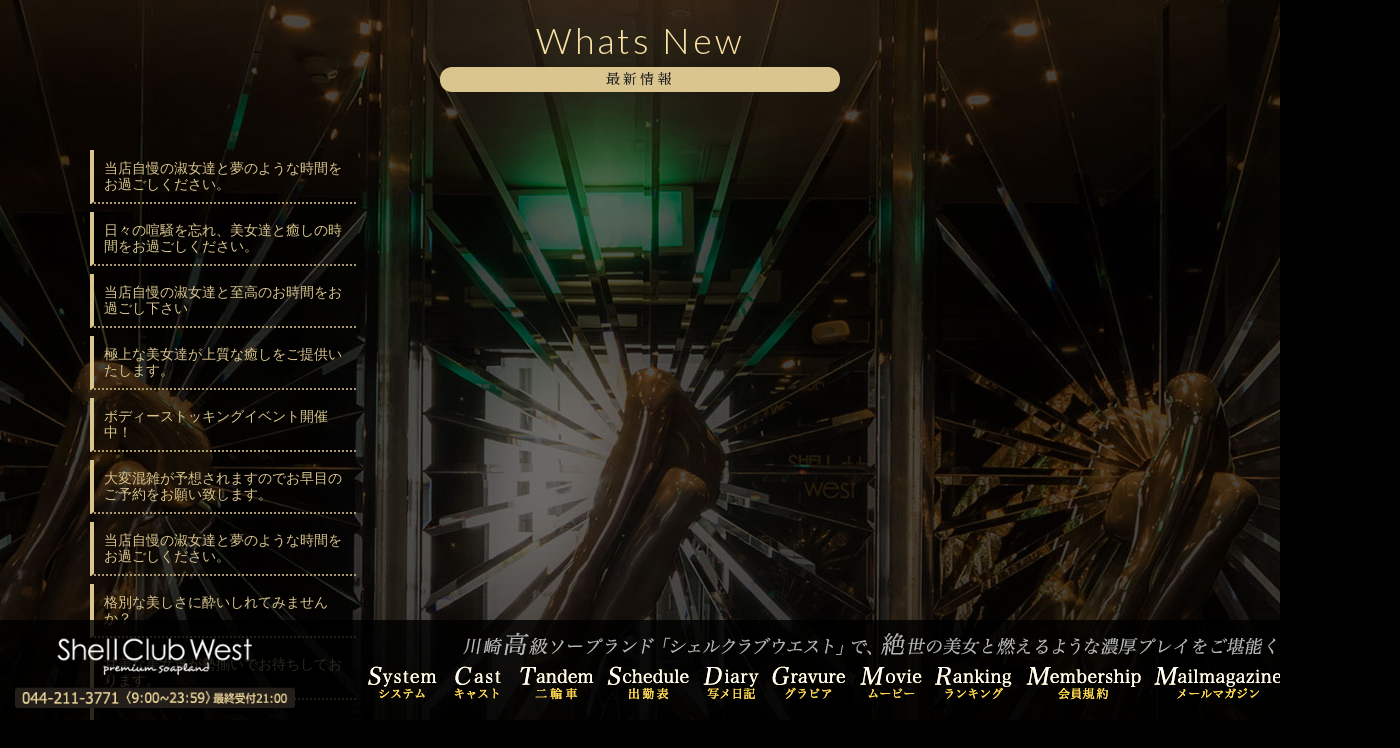

--- FILE ---
content_type: text/html
request_url: https://kawasaki-soapland-shellwest.jp/whatsnew/?no=1674456258
body_size: 5923
content:
<!DOCTYPE HTML>
<html>
<head>
<meta charset="UTF-8">
<title>川崎堀之内南町の高級ソープランド｜シェルクラブウエスト</title>
<meta http-equiv="Content-Script-Type" content="text/javascript">
<meta http-equiv="Content-Style-Type" content="text/css">
<meta http-equiv="Imagetoolbar" content="no">
<meta name="keywords" content="川崎,南町,ソープランド">
<meta name="description" content="川崎駅南町のソープランド『Shell Club West(シェルクラブウエスト)』オフィシャルホームページです。">
<meta name="viewport" content="width=1600">

<link href="/favicon.ico" rel="shortcut icon">
<link href="/sp_icon.png" rel="apple-touch-icon-precomposed">
<link href="/css/font.css" rel="stylesheet" type="text/css" media="screen and (min-width:641px)">
<link href="/css/common.css?1768756264" rel="stylesheet" type="text/css" media="screen and (min-width:641px)">
<link href="/css/sp_font.css" rel="stylesheet" type="text/css" media="screen and (max-width:640px)">
<link href="/css/sp_common.css?1768756264" rel="stylesheet" type="text/css" media="screen and (max-width:640px)">
<link href="/css/slick.css" rel="stylesheet" type="text/css" media="all" />
<link href="/css/slick-theme.css" rel="stylesheet" type="text/css" media="all" />
<script type="text/javascript" src="//ajax.googleapis.com/ajax/libs/jquery/1.10.2/jquery.min.js"></script>
<script type="text/javascript" src="/js/jquery.easing.js"></script>
<script type="text/javascript" src="/js/common.js?220228140000"></script>

<script>
var ww = $(window).width();
$(function(){
	
	
});

$(window).ready(function() {
	resizeDocument();
	spChgImage();
	
});
$(window).resize(function() {
	resizeDocument();
	spChgImage();
	
});
window.onload = function() {
	
}
</script>
<!-- Global site tag (gtag.js) - Google Analytics -->
<script async src="https://www.googletagmanager.com/gtag/js?id=UA-162171343-1"></script>
<script>
  window.dataLayer = window.dataLayer || [];
  function gtag(){dataLayer.push(arguments);}
  gtag('js', new Date());

  gtag('config', 'UA-162171343-1');
</script>
</head>
<body class="pg">
<div id="bodyContainer">
<div align="center">
<header class="pg">
<div class="hdContainer">
<a href="/top/"><h1>川崎堀之内南町の高級ソープランド｜シェルクラブウエスト</h1></a>
<a href="" class="menubtn"><p></p><div class="mark"><span></span><span></span><span></span></div></a>
<nav class="pg">
<div class="spnav-ship"><img src="/images/system/full_membership_system.png" alt="完全会員制" width="320"></div>
<ul>
<li class="top"><a href="/top/"></a></li><li class="sys"><a href="/system/"></a></li><li class="comp"><a href="/companion/"></a></li><li class="tand"><a href="/tandem/"></a></li><li class="sche"><a href="/schedule/"></a></li><li class="diary"><a href="/blog/"></a></li><li class="grav"><a href="/gravure/"></a></li><li class="mov"><a href="/movie/"></a></li><li class="rank"><a href="/ranking/"></a></li><li class="memship"><a href="/membership/"></a></li><li class="mailmg"><a href="/mailmagazine/"></a></li><li class="rec"><a href="/recruit/"></a></li>
</ul></nav>
</div>
</header>
<article>
<section>
<div class="contentsTitle">
Whats New<br>
<span>最新情報</span>
</div>

<div class="wnewsContainer">
<div class="wn-list"><ul>
<li><a href="./?no=1768529858">当店自慢の淑女達と夢のような時間をお過ごしください。</a></li>
<li><a href="./?no=1768440670">日々の喧騒を忘れ、美女達と癒しの時間をお過ごしください。</a></li>
<li><a href="./?no=1768352277">当店自慢の淑女達と至高のお時間をお過ごし下さい</a></li>
<li><a href="./?no=1768290840">極上な美女達が上質な癒しをご提供いたします。</a></li>
<li><a href="./?no=1768180731">ボディーストッキングイベント開催中！</a></li>
<li><a href="./?no=1768095352">大変混雑が予想されますのでお早目のご予約をお願い致します。</a></li>
<li><a href="./?no=1768027348">当店自慢の淑女達と夢のような時間をお過ごしください。</a></li>
<li><a href="./?no=1767939011">格別な美しさに酔いしれてみませんか？</a></li>
<li><a href="./?no=1767848404">甘美な美女達が勢揃いでお待ちしております。</a></li>
<li><a href="./?no=1767755702">淑女達と濃密に絡み合うひとときをお過ごしくだしませ。</a></li>
<li><a href="./?no=1767681348">極上な美女達が上質な癒しをご提供いたします。</a></li>
<li><a href="./?no=1767607196">熱く求め合う熱気をどうぞお愉しみください。</a></li>
<li><a href="./?no=1767492734">美女との非日常を存分に味わってください。</a></li>
<li><a href="./?no=1767428974">淑女達と絡み合う濃厚なひとときをお過ごしください。</a></li>
<li><a href="./?no=1767335299">大変混雑が予想されますのでお早目のご予約をお願い致します。</a></li>
<li><a href="./?no=1767160339">新年の幕開けはSCWでいかがでしょうか。</a></li>
<li><a href="./?no=1767139710">新年あけましておめでとうございます。本年もシェルクラブウエストをよろしくお願い致します。</a></li>
<li><a href="./?no=1767074716">本年も格別のご愛顧を賜り厚く御礼申し上げます。</a></li>
</ul>
</div>
<div class="wn-cmt">
</div>
<br clear="all">
</div>
<br><br>
</section>
</article>
<footer>
<img src="/images/rogo2.png" class="rogo"><br>
神奈川県川崎市川崎区南町18-10<br>
<a href="tel:0442113771"><img src="/images/telnum.svg" class="tel"></a><br>
OPEN.9:00～23:59<br>
<span class="optime">最終受付21:00 / 電話受付8:30～22:00</span><br>
<div class="cr">Copyright(c) Shell Club West all rights reserved.</div>
<a href="" class="pgtop"><span></span><span></span></a>
</footer>

</div>
</div>
</body>
</html>


--- FILE ---
content_type: text/css
request_url: https://kawasaki-soapland-shellwest.jp/css/font.css
body_size: 2919
content:
@charset "UTF-8";
/* CSS Document */

@import url("https://fonts.googleapis.com/css?family=Dancing+Script|Lato:300,400|Sawarabi+Mincho&display=swap");
body,td {
	font-family:"メイリオ",Meiryo,"Trebuchet MS",Trebuchet,Verdana,Helvetica,Arial,sans-serif;
	font-size:12px;
	line-height:1.4em;;
	color:#f1f1f1;
}

a { outline:none; }
a img { border:none; }
a:link { color:#ffb165; text-decoration:none; }
a:visited { color:#ffb165; text-decoration:none; }
a:hover { color:#edcba9; text-decoration:underline; }
a:active { color:#333333; text-decoration:none; }

h1 { font-size: 24px; line-height: 1.2em; font-weight: normal; margin: 0em; }
h2 { font-size: 13px; line-height: 1.2em; font-weight: normal; margin: 0em; }

.f36 { font-size:36px; line-height:normal; }
.f30 { font-size:30px; line-height:normal; }
.f26 { font-size:26px; line-height:normal; }
.f24 { font-size:24px; line-height:normal; }
.f22 { font-size:22px; line-height:normal; }
.f20 { font-size:20px; line-height:normal; }
.f18 { font-size:18px; line-height:normal; }
.f16 { font-size:16px; line-height:normal; }
.f14 { font-size:14px; line-height:normal; }
.f12 { font-size:12px; line-height:normal; }
.f12w { font-size:12px; line-height:normal; color:#ffffff; }
.f10 { font-size:10px; line-height:normal; }
.f8 { font-size:8px; line-height:normal; }
.f8w { font-size:8px; line-height:normal; color:#ffffff; }
.mincho { font-family:"Noto Serif TC","ヒラギノ明朝 Pro W6","Hiragino Mincho Pro","HGS明朝E","ＭＳ Ｐ明朝",serif; }

.red-txt { color:#ff3c3c; }
.blu-txt { color:#56d5ff; }

/* タイトル＆エラー */
p.ttl {
	font-size:16px;
	font-weight:bold;
	line-height:1.4em;
	margin:0;
	padding:6px 0;
}
p.error {
	font-size:22px;
	font-weight:bold;
	line-height:1.4em;
	margin:0;
	padding:6px 0;
	color:#ec660c;
}

form { padding:0; margin:0; }
select { margin:4px; }
select option {
	padding:6px;
	border:1px;
	font-size:14px;
}
input[type="text"], input[type="password"], textarea {
	background:#cfb7d7;
	border:1px #a629cc solid;
	border-radius:4px;
	padding:13px;
	margin:6px;
	font-size:16px;
}
input[type="text"]:focus, input[type="password"]:focus, textarea:focus {
	background:#fff;
}

.label-checkbox input[type="radio"], .label-checkbox input[type="checkbox"] {
	display:none;
}
.label-checkbox{
	display:inline-block;
	padding:2px 15px 15px 0;
	font-size:14px;
	font-weight:normal;
	cursor:pointer;
}
.label-checkbox .lever:before{
	content:"●";
	margin-right:4px;
	font-size:30px;
	position:relative;
	top:5px;
}
.label-checkbox input[type="radio"]:checked + .lever, .label-checkbox input[type="checkbox"]:checked + .lever {
	color:#fff;
}
.label-checkbox input[type="radio"]:checked + .lever:before, .label-checkbox input[type="checkbox"]:checked + .lever:before {
	content:"●";
	color:#a629cc;
}

.formbtn {
	background:#bd269b;
	border-radius:8px;
	padding:10px;
	font-size:20px;
	line-height:normal;
	color:#fff;
}


--- FILE ---
content_type: text/css
request_url: https://kawasaki-soapland-shellwest.jp/css/common.css?1768756264
body_size: 42502
content:
@charset "UTF-8";
/* CSS Document */

body {
	position:relative;
	background:#000;
	color:#f1f1f1;
	padding:0;
	margin:0;
}
body.top {
	background:#000 url(../images/bg.jpg) repeat-y;
}
body.pg, body.gra {
	background:#000 url(../images/bg_pg.jpg) center top no-repeat fixed;
}
body.pg-ranking {
	background:#000 url(../images/pg_bg_ranking.jpg) center top no-repeat fixed;
}

.indexbg {
	position: relative;
	background: url("../images/index/bg.jpg") center top no-repeat;
	width: 100%;
	width: 100vw;
	height: 100%;
	height: 100vh;
	overflow-x: hidden;
}
.indexbg ul#top-slideimgHeader1, .indexbg ul#top-slideimgHeader2 {
	position:absolute;
	left:0;
	padding:0;
	margin:0;
	list-style:none;
}
.indexbg ul#top-slideimgHeader1 {
	top:690px;
}
.indexbg ul#top-slideimgHeader2 {
	top:790px;
}
.indexbg ul#top-slideimgHeader1 li, .indexbg ul#top-slideimgHeader2 li {
	float:left;
	width:2125px;
	height:100px;
	overflow:hidden;
}
#indexContainer {
	position: fixed;
	top: 0;
	left: 0;
	background: -moz-linear-gradient(to bottom,rgba(34,26,8,.8),rgba(0,0,0,.66) 40%,rgba(34,26,8,1));
	background: -webkit-linear-gradient(to bottom,rgba(34,26,8,.8),rgba(0,0,0,.66) 40%,rgba(34,26,8,1));
	background: linear-gradient(to bottom,rgba(34,26,8,.8),rgba(0,0,0,.66) 40%,rgba(34,26,8,1));
	width:100%;
    width:100vw;
    height:100%;
	height:100vh;
	color:#dfdede;
	text-align:center;
	z-index:1000;
}
#indexContainer .indexTable {
	display:table;
    width:100%;
	width:100vw;
    height:100%;
	height:100vh;
}
#indexContainer .indContents {
	display:table-cell;
    height:80%;
	height:80vh;
	vertical-align:middle;
}
#indexContainer .ind-rogocmt {
	font-family: 'Sawarabi Mincho', sans-serif;
	font-style:normal;
	font-size:14px;
	font-weight:300;
	letter-spacing:4px;
}
#indexContainer .ind-rogo {
	background:url(../images/rogo2.png) no-repeat;
	width:330px;
	height:72px;
	text-indent:100%;
	white-space:nowrap;
	overflow:hidden;
}
#indexContainer .ind-telnum {
	border-top:4px #a3a3a3 solid;
	border-top:4px rgba(163,163,163,.6) solid;
	padding:25px 0 0;
	margin:15px 0 0;
	width:424px;
	font-size:18px;
	letter-spacing:1px;
}
#indexContainer .ind-ship img {
    width: 270px;
    height: auto;
}
#indexContainer .ind-cmt {
	padding:20px 0 30px;
	font-size:14px;
	line-height:1.5em;
}
#indexContainer .ind-btn {
	position:relative;
	margin-top:20px;
	width:544px;
}
#indexContainer .ind-enter {
	display:block;
	position:absolute;
	top:0;
	left:29px;
	background:url(../images/index/btn_enter.svg?001) no-repeat;
	width:272px;
	height:86px;
	text-indent:100%;
	white-space:nowrap;
	overflow:hidden;
	animation:indEnteranim 1s linear .5s both;
	webkit-transition: all 0.7s;
    -moz-transition: all 0.7s;
    transition: all 0.7s;
}
#indexContainer .ind-enter:hover {
	filter:brightness(6);
	transform:scale(1.1,1.1) rotate(6deg);
	webkit-transition: all 0.4s;
    -moz-transition: all 0.4s;
    transition: all 0.4s;
}
#indexContainer .ind-leave {
	display:block;
	position:absolute;
	top:0;
	right:29px;
	background:url(../images/index/btn_leave.svg?001) no-repeat;
	width:272px;
	height:86px;
	text-indent:100%;
	white-space:nowrap;
	overflow:hidden;
	animation:indLeaveanim 1s linear .5s both;
	webkit-transition: all 0.7s;
    -moz-transition: all 0.7s;
    transition: all 0.7s;
}
#indexContainer .ind-leave:hover {
	filter:brightness(3);
	transform:scale(1.1,1.1) rotate(-6deg);
	webkit-transition: all 0.4s;
    -moz-transition: all 0.4s;
    transition: all 0.4s;
}
#indexContainer .ind-angel {
	position:absolute;
	top:-20px;
	left:50%;
	background:url(../images/index/angel.svg) no-repeat;
	margin-left:-81px;
	width:163px;
	height:84px;
	animation:indAngelanim 1.4s linear 1s both;
}

.ind-bnr {
	margin-top: 150px;
}
.ind-bnr.vanilla img {
	width: 150px;
}

@keyframes indEnteranim {
	0% { opacity:0; left:-50px; }
	100% { opacity:1; left:20px; }
}
@keyframes indLeaveanim {
	0% { opacity:0; right:-50px; }
	100% { opacity:1; right:20px; }
}
@keyframes indAngelanim {
	0% { opacity:0; top:-60px; }
	100% { opacity:1; top:-20px; }
}



#bodyContainer {
	position:relative;
}

header {
	position:fixed;
	bottom: 0;
	left: 0;
	background:#000;
	background:rgba(0,0,0,.8);
	width:100%;
	min-width:1400px;
	height: 100px;
	z-index: 999;
}
header .hdContainer {
	position:relative;
}
header .hdContainer.fix {
	background:#000;
	background:rgba(0,0,0,.8);
	height:120px;
	animation:hdFixAnim .4s linear 0s both;
}
@keyframes hdFixAnim {
	0% { opacity:0; }
	100% { opacity:1; }
}
header .hdContainer h1 {
	display:block;
	position:absolute;
	top:10px;
	left:15px;
	background:url(../images/rogo.png?210930230059) no-repeat;
	background-size: 280px auto;
	padding:0;
	margin:0;
	width:330px;
	height:92px;
	text-indent:100%;
	white-space:nowrap;
	overflow:hidden;
	animation:rogoAnim 1.6s ease-in-out .5s both;
}
@keyframes rogoAnim {
	0% { opacity:0; filter:blur(20px); }
	100% { opacity:1; filter:blur(0); }
}

a.menubtn, a.callbtn, .nav-bg {
	display:none;
}
nav .spnav-ship {
    display:none;
}
nav, nav.pg {
	display:inline-block;
	position:absolute;
	top:0;
	right:50px;
	background:url(../images/header_cmt.png?220426134402) right 10px no-repeat;
	padding-top:35px;
	min-width:900px;
	text-align:right;
}
nav ul {
	display:inline-block;
	padding:0;
	margin:0 0 0 16px;
  width: 1056px;
	list-style:none;
}
nav ul li {
	display:inline-block;
	padding:0;
	margin:0;
}
nav ul li, nav ul li a {
	background:url(../images/gnavi.png?25070100) no-repeat;
	text-indent:100%;
	white-space:nowrap;
	overflow:hidden;
}
nav ul li a {
	position:relative;
	display:block;
	height:53px;
	opacity:1;
	webkit-transition: all 0.7s;
    -moz-transition: all 0.7s;
    transition: all 0.7s;
}
nav ul li a:hover, nav ul li a.on {
	opacity:0;
	webkit-transition: all 0.3s;
    -moz-transition: all 0.3s;
    transition: all 0.3s;
}
nav ul li.top {
	display:none;
}
nav ul li.sys {
	width:83px;
	background-position:0 -53px;
	animation:navanim .4s linear .5s both;
}
nav ul li.comp {
	width:69px;
	background-position:-83px -53px;
	animation:navanim .4s linear .55s both;
}
nav ul li.tand {
	width:88px;
	background-position:-199px -53px;
	animation:navanim .4s linear .6s both;
}
nav ul li.sche {
	width:96px;
	background-position:-287px -53px;
	animation:navanim .4s linear .65s both;
}
nav ul li.diary {
	width:68px;
	background-position:-383px -53px;
	animation:navanim .4s linear .7s both;
}
nav ul li.grav {
	width:88px;
	background-position:-968px -53px;
	animation:navanim .4s linear .75s both;
}
nav ul li.mov {
	width:76px;
	background-position:-451px -53px;
	animation:navanim .4s linear .8s both;
}
nav ul li.rank {
	width:91px;
	background-position:-527px -53px;
	animation:navanim .4s linear .85s both;
}
nav ul li.memship {
	width:127px;
	background-position:-841px -53px;
	animation:navanim .4s linear .9s both;
}
nav ul li.mailmg {
	width:142px;
	background-position:-618px -53px;
	animation:navanim .4s linear .95s both;
}
nav ul li.rec {
	width:81px;
	background-position:-760px -53px;
	animation:navanim .4s linear 1s both;
}

nav ul li.sys a {
	width:83px;
	background-position:0 0;
}
nav ul li.comp a {
	width:69px;
	background-position:-83px 0;
}
nav ul li.tand a {
	width:88px;
	background-position:-199px 0;
}
nav ul li.sche a {
	width:96px;
	background-position:-287px 0;
}
nav ul li.diary a {
	width:68px;
	background-position:-383px 0;
}
nav ul li.mov a {
	width:76px;
	background-position:-451px 0;
}
nav ul li.rank a {
	width:91px;
	background-position:-527px 0;
}
nav ul li.mailmg a {
	width:142px;
	background-position:-618px 0;
}
nav ul li.rec a {
	width:81px;
	background-position:-760px 0;
}
nav ul li.memship a {
	width:127px;
	background-position:-841px 0;
}
nav ul li.grav a {
	width:88px;
	background-position:-968px 0;
}
@keyframes navanim {
	0% { opacity:0; transform:translateX(); }
	100% { opacity:1; transform:translateX(20px); }
}


footer {
	position:relative;
	background:#141414;
	width:100%;
	min-width:1400px;
	height:570px;
	font-size:16px;
	letter-spacing:3px;
	color:#a1a1a1;
}
footer .rogo {
	margin:70px 0 40px;
	opacity:.7;
}
footer .tel {
	margin:13px 0;
}
footer .cr {
	padding:25px 0 0;
	font-size:14px;
	letter-spacing:normal;
}
footer a.pgtop {
	display:block;
	position:absolute;
	bottom:170px;
	left:50%;
	margin-left:-60px;
	height:30px;
	animation:pgtopAnime 2s linear 0s infinite;
}
footer a.pgtop span {
	display:block;
	background:#9e9e9e;
	border-radius:8px;
	width:36px;
	height:2px;
}
footer a.pgtop span:nth-of-type(1) {
	transform:rotate(-45deg);
}
footer a.pgtop span:nth-of-type(2) {
	margin-left:50px;
	transform:rotate(45deg);
}
@keyframes pgtopAnime {
	0% { bottom:170px; }
	50% { bottom:150px; }
	100% { bottom:170px; }
}


.contentsContainer {
	position:relative;
	background:url(../images/bg_pg.png) center top no-repeat fixed;
	padding-top:90px;
	width:100%;
	min-width:1400px;
}

.contentsTitle {
	padding:30px 0 12px;
	font-family: 'Lato', sans-serif;
	font-style:normal;
	font-size:36px;
	font-weight:200;
	line-height:.6em;
	color:#f8e1a3;
	text-align:center;
	letter-spacing:3px;
}
.contentsTitle span {
	display:inline-block;
	background:#dac58e;
	border-radius:18px;
	padding:2px 0;
	margin:16px 0;
	width:400px;
	font-family: 'Sawarabi Mincho', sans-serif;
	font-style:normal;
	font-size:14px;
	font-weight:300;
	color:#222;
	letter-spacing:3px;
}

.infobox {
	display:inline-block;
	text-align:left;
}


/* コンパニオンリスト */
.comprank-ttl-premium {
	display: inline-block;
	margin-top: 40px;
	width: 260px;
	height: 61px;
}
.comprank-ttl-standard {
	display: inline-block;
	margin-top: 80px;
	width: 277px;
	height: 61px;
}
/* PREMIUM */
ul.complist-pre {
	display:inline-block;
	padding:25px 0 0;
	margin:0;
	list-style:none;
}
ul.complist-pre li {
	display:inline-block;
	position: relative;
	padding:40px 7px 0;
	vertical-align:top;
}
ul.complist-pre li a {
	display:block;
	position:relative;
	padding:0;
	margin:0 0 30px;
	width:432px;
	height: 730px;
	color:#f1f1f1;
	text-align:center;
	transition:.7s ease-in-out;
}
ul.complist-pre li a:hover {
	color:#ff9e4f;
	text-decoration:none;
	transition:.3s ease-in-out;
}
ul.complist-pre li a .preframe {
	position: relative;
	border: 1px #ff9e4f solid;
	padding: 15px;
}
ul.complist-pre li a .preframe .fr-top {
	position: absolute;
	top: -40px;
	left: 50%;
	width: 183px;
	height: 47px;
	transform: translateX(-50%);
}
ul.complist-pre li a .preframe .fr-btm {
	position: absolute;
	bottom: -40px;
	left: 50%;
	width: 183px;
	height: 47px;
	transform: translateX(-50%);
}
ul.complist-pre li a .img {
	position:relative;
	width:400px;
	height:537px;
	overflow:hidden;
}
ul.complist-pre li a .img img {
	width:400px;
	height:auto;
	transition:.6s ease-in-out;
}
ul.complist-pre li a:hover .img img {
	transform:scale(1.03,1.03);
	transition:.3s ease-in-out;
}
ul.complist-pre li a .newicon {
	position:absolute;
	top:28px;
	right:-2px;
	background:url(../images/companion/icon_newface.png) no-repeat;
	width:126px;
	height:74px;
}
ul.complist-pre li a.icon-x {
	position: absolute;
	top: 560px;
	right: 30px;
	background: url("../images/icon_x.svg") no-repeat;
	border: 2px rgba(255,255,255,.4) solid;
	border-radius: 50%;
	width: 40px;
	height: 40px;
	z-index: 11;
}
ul.complist-pre li a.icon-x:hover {
	filter: brightness(2);
}
ul.complist-pre li a .namae {
	display:block;
	background: linear-gradient(to bottom,  #3a2308 23%,#000000 100%); /* W3C, IE10+, FF16+, Chrome26+, Opera12+, Safari7+ */
	padding:30px 0 10px;
	font-family:"Noto Serif TC", serif;
	font-style:normal;
	font-size:14px;
	line-height:1.4em;
	text-align:center;
}
ul.complist-pre li a .nm-premium {
	padding: 0 0 8px;
	font-family:"Noto Serif TC", serif;
	font-size: 18px;
	font-weight: 400;
	line-height: 2em;
	color: #ff9e4f;
	letter-spacing: .2em;
}
ul.complist-pre li a strong {
	display:inline-block;
	padding:0 0 6px;
	font-size:26px;
	font-weight:400;
}
ul.complist-pre li a .schetime {
	background: #271200;
	padding: 10px;
	font-size:24px;
	color:#f8e1a3;
	text-align:center;
}	
/* 通常 */
ul.complist {
	display:inline-block;
	padding:0;
	margin:0;
	list-style:none;
}
ul.complist li {
	display:inline-block;
	position: relative;
	padding:0;
	margin:0 7px 10px;
	vertical-align:top;
}
ul.complist li a.list {
	display:block;
	position:relative;
	background:url(../images/companion/listbg.png) center top no-repeat;
	padding:29px 0 0;
	margin:0;
	width:300px;
	height:578px;
	color:#f1f1f1;
	text-align:center;
	transition:.7s ease-in-out;
}
ul.complist li a.none {
	cursor:default;
}
ul.complist li a:hover {
	color:#f8e1a3;
	text-decoration:none;
	transition:.3s ease-in-out;
}
ul.complist li a .img {
	position:relative;
	width:300px;
	height:440px;
	overflow:hidden;
}
ul.complist li a .img img {
	position: absolute;
	top: 0;
	left: 50%;
	width:auto;
	height:440px;
	transform: translateX(-50%);
	transition:.6s ease-in-out;
}
ul.complist li a:hover .img img {
	transform:translateX(-50%) scale(1.06,1.06) rotate(1.5deg);
	transition:.3s ease-in-out;
}
ul.complist li a .newicon {
	position:absolute;
	top:28px;
	right:-2px;
	background:url(../images/companion/icon_newface.png) no-repeat;
	width:126px;
	height:74px;
}
ul.complist li a .updicon {
	position:absolute;
	top:25px;
	left:0;
	background:url(../images/companion/icon_update.png) no-repeat;
	width:98px;
	height:22px;
}
ul.complist li a.icon-x {
	position: absolute;
	top: 438px;
	right: 10px;
	background: url("../images/icon_x.svg") no-repeat;
	border: 2px rgba(255,255,255,.4) solid;
	border-radius: 50%;
	width: 40px;
	height: 40px;
	z-index: 11;
	transition:.6s ease-in-out;
}
ul.complist li a.icon-x:hover {
	top: 435px;
	right: 7px;
	width: 46px;
	height: 46px;
	transition:.3s ease-in-out;
}
ul.complist li a .namae {
	display:block;
	padding:24px 0 10px;
	font-family: 'Sawarabi Mincho', sans-serif;
	font-style:normal;
	font-size:12px;
	line-height:1.2em;
}
ul.complist li a strong {
	display:inline-block;
	padding:0 0 6px;
	font-size:20px;
	font-weight:400;
}
ul.complist li a .schetime {
	background:url(../images/companion/schetime_bg.png) center bottom no-repeat;
	margin:8px 0 0;
	height:38px;
	font-size:24px;
	color:#f8e1a3;
	text-align:center;
}


/* プロフィール */
.profile {
	position:relative;
	margin-bottom:300px;
	width:100%;
	min-width:1400px;
	text-align:left;
}
.primg {
	position:relative;
	width:100%;
	height:800px;
	overflow:hidden;
}
.primg .box {
	position:relative;
	margin-left:-500px;
}
.primg img {
	width: auto;
	max-height: 800px;
}
.profile .slick-slide {
	transition: all ease-in-out .3s;
	-webkit-filter: blur(2px) grayscale(40%);
    -moz-filter: blur(2px) grayscale(40%);
    -o-filter: blur(2px) grayscale(40%);
    -ms-filter: blur(2px) grayscale(40%);
	filter:blur(2px) grayscale(40%);
	opacity:.6;
}
.profile .slick-active {
	opacity:1;
}
.profile .slick-current {
	-webkit-filter: blur() grayscale();
    -moz-filter: blur() grayscale();
    -o-filter: blur() grayscale();
    -ms-filter: blur() grayscale();
	filter:blur();
	opacity:1;
}
.profile a.prslider_prev, .profile a.prslider_next {
	position:absolute;
	display:block;
	width:40px;
	height:60px;
	cursor:pointer;
	webkit-transition: all 0.7s;
    -moz-transition: all 0.7s;
    transition: all 0.7s;
	z-index:95;
}
.profile a.prslider_prev:hover, .profile a.prslider_next:hover {
	filter:brightness(3);
	webkit-transition: all 0.3s;
    -moz-transition: all 0.3s;
    transition: all 0.3s;
}
.profile a.prslider_prev {
	top:360px;
	left:50%;
	background:url(../images/companion/btn_contorl_back.svg) no-repeat;
	margin-left:-360px;
}
.profile a.prslider_next {
	top:360px;
	right:50%;
	background:url(../images/companion/btn_contorl_next.svg) no-repeat;
	margin-right:-360px;
}

.prinfo {
	position:absolute;
	top:0;
	right:10px;
	background: -moz-linear-gradient(to bottom,rgba(0,0,0,1) 70%,rgba(46,46,46,0));
	background: -webkit-linear-gradient(to bottom,rgba(0,0,0,1) 70%,rgba(46,46,46,0));
	background: linear-gradient(to bottom,rgba(0,0,0,.8) 70%,rgba(46,46,46,0));
	border-radius:0 0 3em .7em;
	padding:0 20px;
	width:536px;
	min-height:940px;

}
.prinfo .newicon-pr {
	position:absolute;
	top:-1px;
	right:-1px;
	background:url(../images/companion/icon_newface.png) no-repeat;
	width:126px;
	height:74px;
	z-index:100;
}

.prinfo .namae {
	position:relative;
	padding:10px 0;
	margin:0 0;
	font-size:16px;
	line-height: 1.3em;
	text-align:left;
}
.prinfo .namae .namae-txt {
	display:block;
	border-bottom:4px #64584b solid;
	padding:15px 0 8px;
	margin-bottom:10px;
}
.prinfo .namae strong {
	display:inline-block;
	padding-right: 6px;
	font-size:52px;
	font-family:"Noto Serif TC", serif;
	font-weight:500;
	line-height:1.2em;
	color:#e7c783;
	vertical-align: bottom;
}
.prinfo .namae a.icon-x {
	display: inline-block;
	background: url("../images/icon_x.svg") no-repeat;
	border: 2px rgba(255,255,255,.4) solid;
	border-radius: 50%;
	width: 40px;
	height: 40px;
	vertical-align: bottom;
	transition:.6s ease-in-out;
}
.prinfo .namae a.icon-x:hover {
	filter: brightness(2);
	transition:.3s ease-in-out;
}
.prinfo .iconbox {
	position:absolute;
	top:74px;
	right:0;
}
.prinfo .newicon {
	background:url(../images/icon_newface.png) no-repeat;
	margin:-12px 0 0 10px;
	width:92px;
	height:92px;
}
.prinfo .sttl {
	padding:15px 0 8px;
	text-align:left;
	font-family:'Dancing Script', cursive;
	font-style:normal;
	font-size:24px;
	font-weight:400;
	color:#f5d279;
}
.prinfo .tablelist {
	position:relative;
	height:420px;
	overflow:scroll;
}
.tablelist.pr table {
	width:100%;
}
.tablelist.pr th {
	border-bottom:2px #efcf5e solid;
	font-size:12px;
	color:#efcf5e;
}
.tablelist.pr td {
	border-bottom:2px #9a9a9a solid;
	font-size:14px;
	color:#f1f1f1;
}
.prinfo .cmt {
	border-bottom:2px #efcf5e solid;
	padding:6px 0 2px 4px;
	font-size:14px;
	text-align:left;
}

.pr-schedule {
}
.pr-schedule table {
	border:none;
	border-spacing:2px;
	border-collapse:separate;
}
.pr-schedule td {
	display:inline-block;
	border-bottom:3px #efcf5e solid;
	padding:10px 0;
	width:106px;
	text-align:center;
	vertical-align:top;
}
.pr-schedule td.today {
	background:#4d3e08;
}
.pr-schedule td a {
	display:block;
	border-bottom:2px #efcf5e dotted;
	margin:4px 10px 10px;
	color:#f1f1f1;
}

/* PREMIUM仕様 */
.pr-premium .prinfo {
	padding:200px 20px 0;
}
.pr-premium .prinfo .pr-premium-frame {
	display: block;
	position: absolute;
	top: 0;
	left: 0;
	background: linear-gradient(to bottom,  #3a2308 23%,rgba(0,0,0,.2) 100%); /* W3C, IE10+, FF16+, Chrome26+, Opera12+, Safari7+ */
	width: 100%;
	text-align: center;
}
.pr-premium .prinfo .pr-premium-frame .pr-fr-btm {
	display: inline-block;
	width: 183px;
	height: 47px;
	transform: translateY(-4px);
}
.pr-premium .prinfo .pr-premium-frame .nm-premium {
	padding: 0 0 20px;
	margin-top: -4px;
	font-family:"Noto Serif TC", serif;
	font-weight:500;
	font-size: 18px;
	font-weight: 500;
	line-height: 1em;
	color: #ff9e4f;
	letter-spacing: .2em;
}

.pr-premium .prinfo .sttl, .pr-premium .tablelist.pr th {
	color: #e78f46;
}
.prinfo .namae strong {
	color: #fff;
}
.pr-premium .prinfo .namae {
	padding: 0;
	text-align: center;
}
.pr-premium .prinfo .namae .namae-txt {
	border: none;
	padding: 0;
	margin: 0;
}
.pr-premium .prinfo .namae br.namae-br {
	display: block;
}
.pr-premium .tablelist.pr th {
	border-bottom:2px #e78f46 solid;
	font-size:12px;
	color:#e78f46;
}
.pr-premium .prinfo .cmt {
	border-bottom:2px #e78f46 solid;
}
.pr-premium .pr-schedule td {
	border-bottom:3px #e78f46 solid;
}
.pr-premium .pr-schedule td.today {
	background: rgba(231,143,70,.3);
}


/* 出勤スケジュール */
ul.sche-day {
	display:inline-block;
	padding:20px 0;
	margin:0;
	list-style:none;
}
ul.sche-day li {
	display:inline-block;
}
ul.sche-day li a {
	display:inline-block;
	width:95px;
	font-family:"Noto Serif TC", serif;
	font-size:20px;
	line-height:1.2em;
	color:#fff;
	webkit-transition: all 0.7s;
    -moz-transition: all 0.7s;
    transition: all 0.7s;
}
ul.sche-day li a strong {
	display:block;
	font-size:26px;
	font-weight:normal;
}
ul.sche-day li a img {
	width: 95px;
	margin-top:-22px;
	filter:grayscale(100%);
	webkit-transition: all 0.7s;
    -moz-transition: all 0.7s;
    transition: all 0.7s;
}
ul.sche-day li a:hover, ul.sche-day li a.on {
	color:#ffe7a8;
	text-decoration:none;
	webkit-transition: all 0.3s;
    -moz-transition: all 0.3s;
    transition: all 0.3s;
}
ul.sche-day li a:hover img, ul.sche-day li a.on img {
	transform:translateY(10px);
	filter:grayscale(0);
	webkit-transition: all 0.3s;
    -moz-transition: all 0.3s;
    transition: all 0.3s;
}


/* 写メ日記 */
.bloglistContainer {
}
ul.bloglist {
	padding:0 35px;
	margin:0;
	list-style:none;
}
ul.bloglist.pr {
	padding:0;
	margin:0;
	list-style:none;
}
ul.bloglist li a {
	display:block;
	float:left;
	padding:15px 0;
	margin:10px 0 0;
	width:160px;
	height:260px;
	color:#f1f1f1;
	webkit-transition: all 0.7s;
    -moz-transition: all 0.7s;
    transition: all 0.7s;
}
ul.bloglist.pr li a {
	margin:10px 2px 0;
	width:100px;
}
ul.bloglist li a:hover {
	text-decoration:none;
	opacity:0.6;
	webkit-transition: all 0.3s;
    -moz-transition: all 0.3s;
    transition: all 0.3s;
}
ul.bloglist li:hover {
}
ul.bloglist li .img {
	background:#222;
	border:1px #222 solid;
	border-radius:6px;
	margin-bottom:4px;
	width:140px;
	height:140px;
	overflow:hidden;
}
ul.bloglist.pr li .img {
	width:90px;
	height:90px;
}
ul.bloglist li .img img {
	max-width:150px;
}
ul.bloglist.pr li .img img {
	max-width:90px;
}
ul.bloglist li .ttl {
	border-top:1px #cecbca dashed;
	border-bottom:1px #cecbca dashed;
	padding:6px 0;
	margin:6px 0;
	font-size:14px;
	line-height:1.25em;
	color:#ffd873;
}
ul.bloglist.pr li .ttl {
	font-size:12px;
}


/* 動画 */
.shopmov {
	display:inline-block;
	margin:0 0 50px;
}
.shopmov video {
	border-radius: 24px;
	width:750px;
	overflow: hidden;
}
ul.movlist {
	display:inline-block;
	padding:0;
	margin:0;
	list-style:none;
}
ul.movlist li {
	display:inline-block;
	position:relative;
	background:#000;
	background:rgba(0,0,0,.7);
	border-radius:0 0 6px 6px;
	margin:0 1px 10px;
	width:291px;
	height:280px;
	font-size:12px;
	color:#fff;
	transition:.7s ease-in-out;
}
ul.movlist li:hover {
	background:#000;
	background:rgba(0,0,0,.9);
	transition:.3s ease-in-out;
}
ul.movlist li .img {
	margin:4px 0 10px;
	width:285px;
	height:180px;
	overflow:hidden;
}
ul.movlist li .img img {
	max-width:285px;
	transition:.7s ease-in-out;
}
ul.movlist li .img a {
	display:block;
	position:absolute;
	top:0;
	left:0;
	width:285px;
	height:180px;
	overflow:hidden;
	filter:grayscale(100%);
	transition:.7s ease-in-out;
}
ul.movlist li .img a img {
	position:absolute;
	top:47px;
	left:98px;
}
ul.movlist li .img a:hover {
	filter:grayscale(0);
	transition:.3s ease-in-out;
}
ul.movlist li .img:hover img {
	transform:scale(1.05);
	filter:brightness(1.2);
	transition:.3s ease-in-out;
}
ul.movlist li strong {
	display:block;
	padding:8px 0;
	font-family:"Noto Serif JP", serif;
	font-size:30px;
	font-weight:500;
	line-height:30px;
}
ul.movlist li .new {
	position:absolute;
	top:140px;
	right:10px;
	background:#e23817;
	border-radius:50px;
	width:50px;
	height:50px;
	font-family:"Noto Serif JP", serif;
	font-size:14px;
	font-weight:500;
	line-height:46px;
	color:#fff;
	text-decoration:underline;
	text-align:center;
}

#player {
	display:none;
	position:fixed;
	top:0;
	left:0;
	background:#000;
	background:rgba(0,0,0,.5);
	width:100vw;
	height:100vh;
	overflow:hidden;
	z-index:10000;
}
#player span {
	display:table;
	width:100vw;
	height:100vh;
}
#player .cpmov {
	display:table-cell;
	text-align:center;
	vertical-align:middle;
	box-shadow:0px 2px 34px rgba(0,0,0,0.3);
	-webkit-box-shadow:0px 2px 34px rgba(0,0,0,0.3);
	-moz-box-shadow:0px 2px 34px rgba(0,0,0,0.3);
}


/* ランキング */
.ranklist-sp {
	display:none;
}

.rank-ttl-premium {
	margin-top: 40px;
	width: 225px;
	height: 85px;
}
.rank-ttl-standard {
	margin-top: 40px;
	width: 225px;
	height: 85px;
}
/* PREMIUM */
ul.ranklist-pre {
	display:inline-block;
	padding:0 0 40px;
	margin:0;
	list-style:none;
	text-align:center;
}
ul.ranklist-pre li {
	display:inline-block;
	padding: 0 5px 20px;
	vertical-align: top;
}
ul.ranklist-pre li a {
	display: block;
	position: relative;
	background: #222;
	width: 417px;
	height: 590px;
	color: #f1f1f1;
	text-align: right;
}
ul.ranklist-pre li a:hover {
	text-decoration:none;
}
ul.ranklist-pre li a .img img {
	transition:.6s ease-in-out;
}
ul.ranklist-pre li a:hover .img img {
	transform:scale(1.03,1.03);
	transition:.3s ease-in-out;
}
ul.ranklist-pre li a .img {
	display: inline-block;
	width: 400px;
	height: 539px;
	overflow: hidden;
}
ul.ranklist-pre li a .img img {
	width: 400px;
	height: auto;
}
ul.ranklist-pre li a .rank {
	position: absolute;
	bottom: 5px;
	left: 0;
	z-index: 40;
}
ul.ranklist-pre li a .rank img {
	width: 90px;
}
ul.ranklist-pre li a .namae {
	display: block;
	position: absolute;
	bottom: 0;
	left: 0;
	background: rgba(0,0,0,.8);
	width: calc(100% - 40px);
	padding: 20px;
	font-family:"Noto Serif JP", serif;
	font-style: normal;
	font-size: 14px;
	line-height: 1.1em;
	color: #efe7d9;
}
ul.ranklist-pre li a .namae strong {
	display: inline-block;
	padding: 0 0 6px;
	font-size: 34px;
	font-weight: 400;
	line-height: 1.1em;
}
/* STANDARD */
ul.ranklist-st {
	display:inline-block;
	padding:0 0 40px;
	margin:0;
	list-style:none;
	text-align:center;
}
ul.ranklist-st li {
	display:inline-block;
	padding: 0 5px 20px;
	vertical-align: top;
}
ul.ranklist-st li a {
	display: block;
	position: relative;
	background: #222;
	width: 347px;
	height: 520px;
	color: #f1f1f1;
	text-align: right;
}
ul.ranklist-st li a:hover {
	text-decoration:none;
}
ul.ranklist-st li a .img img {
	transition:.6s ease-in-out;
}
ul.ranklist-st li a:hover .img img {
	transform:scale(1.03,1.03);
	transition:.3s ease-in-out;
}
ul.ranklist-st li a .img {
	display: inline-block;
	width: 330px;
	height: 455px;
	overflow: hidden;
}
ul.ranklist-st li a .img img {
	width: 330px;
	height: auto;
}
ul.ranklist-st li a .rank {
	position: absolute;
	bottom: 5px;
	left: 0;
	z-index: 40;
}
ul.ranklist-st li a .rank img {
	width: 90px;
}
ul.ranklist-st li a .namae {
	display: block;
	position: absolute;
	bottom: 0;
	left: 0;
	background: rgba(0,0,0,.8);
	width: calc(100% - 40px);
	padding: 20px;
	font-family:"Noto Serif JP", serif;
	font-style: normal;
	font-size: 14px;
	line-height: 1.1em;
	color: #efe7d9;
}
ul.ranklist-st li a .namae strong {
	display: inline-block;
	padding: 0 0 6px;
	font-size: 34px;
	font-weight: 400;
	line-height: 1.1em;
}

/* 旧ランキングリスト */
ul.ranklist {
	display:inline-block;
	padding:0;
	margin:0;
	list-style:none;
	text-align:center;
}
ul.ranklist li {
	display:inline-block;
	position:relative;
}
ul.ranklist li a {
	display:block;
	color:#f1f1f1;
}
ul.ranklist li a:hover {
	text-decoration:none;
}
ul.ranklist li a .img img {
	transition:.6s ease-in-out;
}
ul.ranklist li a:hover .img img {
	transform:scale(1.06,1.06) rotate(4deg);
	transition:.3s ease-in-out;
}
ul.ranklist li a.r1 {
	width:406px;
}
ul.ranklist li a.r2, ul.ranklist li a.r3, ul.ranklist li a.r4, ul.ranklist li a.r5 {
	width:368px;
}
ul.ranklist li a.r1 .img {
	border-radius:50%;
	margin:12px 0 0 10px;
	width:380px;
	height:380px;
	overflow:hidden;
}
ul.ranklist li a.r1 .img img {
	max-width:380px;
	width:380px;
	height:auto;
}
ul.ranklist li a.r2 .img, ul.ranklist li a.r3 .img, ul.ranklist li a.r4 .img, ul.ranklist li a.r5 .img {
	border-radius:50%;
	margin:12px 0 0 10px;
	width:342px;
	height:342px;
	overflow:hidden;
}
ul.ranklist li a.r2 .img img, ul.ranklist li a.r3 .img img, ul.ranklist li a.r4 .img img, ul.ranklist li a.r5 .img img {
	max-width:342px;
	width:342px;
	height:auto;
}
ul.ranklist li a.r1:before {
	margin:0 0 0 -202px;
	width:408px;
	height:408px;
	animation:rankRote 14s linear 0s infinite;
}
ul.ranklist li a.r2:before, ul.ranklist li a.r1:before, ul.ranklist li a.r3:before, ul.ranklist li a.r4:before, ul.ranklist li a.r5:before,
ul.ranklist li a.r1:after {
	content:'';
	position:absolute;
	top:0;
	left:50%;
	background:url(../images/ranking_bgline.png) center top no-repeat;
}
ul.ranklist li a.r2:before, ul.ranklist li a.r3:before, ul.ranklist li a.r4:before, ul.ranklist li a.r5:before {
	background-size:366px auto;
	margin:0 0 0 -186px;
	width:366px;
	height:366px;
}
ul.ranklist li a.r2:before, ul.ranklist li a.r3:before {
	animation:rankRote 22s linear 0s infinite;
}
ul.ranklist li a.r4:before, ul.ranklist li a.r5:before {
	animation:rankRote 40s linear 0s infinite;
}
ul.ranklist li a.r1:after {
	background-size:386px auto;
	margin:0 0 0 -203px;
	width:386px;
	height:386px;
	animation:rankRote 22s linear 0s infinite;
}
@keyframes rankRote {
	0% { transform:rotate(-45deg); }
	100% { transform:rotate(-315deg); }
}
ul.ranklist li a .rank {
	position:absolute;
	top:235px;
	right:26px;
	z-index:40;
}

ul.ranklist li a .namae {
	display:block;
	padding:24px 0 10px;
	margin-left:-18px;
	font-family: 'Sawarabi Mincho', sans-serif;
	font-style:normal;
	font-size:12px;
	line-height:1.2em;
}
ul.ranklist li a .namae strong {
	display:inline-block;
	padding:0 0 6px;
	font-size:20px;
	font-weight:500;
}


/* グラビア */
ul.gravlist {
	display: inline-block;
	padding: 20px 30px 0;
	margin: 0;
	list-style: none;
	text-align: center;
}
ul.gravlist li {
	display: inline-block;
	margin: 0 2px 10px;
	vertical-align: top;
}
ul.gravlist li:nth-child(even) {
	transform: rotate(-1.0deg);
}
ul.gravlist li a {
	display: block;
	position: relative;
	width: 290px;
	height: 430px;
	text-align: center;
	transform: rotate(-1.5deg);
	transition: .7s ease-in-out;
}
ul.gravlist li a .img {
	background: #fff;
	margin-left: 5px;
	width: 280px;
	height: 420px;
	overflow: hidden;
	box-shadow: 0px 0px 16px -6px rgba(0,0,0,0.4);
}
ul.gravlist li a .img img {
	height: 420px;
	opacity: 1;
	transition: .7s ease-in-out;
}
ul.gravlist li a:hover .img img {
	opacity: .8;
	transform: scale(1.05);
	transition: .3s ease-in-out;
}
ul.gravlist li a .namaeContainer {
	display: inline-block;
	position: absolute;
	bottom: 0;
	left: 0;
	width: 290px;
	height: 430px;
	overflow: hidden;
	z-index: 1;
	transform: rotate(2.5deg);
}
ul.gravlist li a .namaeContainer:after {
	content: '';
	position: absolute;
	bottom: -36px;
	left: -30px;
	background: #303030;
	background: rgba(48,48,48,1);
	width: 400px;
	height: 100px;
	z-index: -1;
	transform: rotate(7deg);
}
ul.gravlist li a .namaeContainer .namae {
	position: absolute;
	bottom: 15px;
	left: 15px;
	width: 285px;
	color: #f1f1f1;
	text-align: left;
}
ul.gravlist li a .namaeContainer strong {
	font-family:"Noto Serif TC", serif;
	font-size: 22px;
	line-height: 1.1em;
}
ul.gravlist li a .icon-new {
	position: absolute;
	bottom: 15px;
	right: 10px;
	background: #ea3d6a;
	border-radius: 6px;
	padding: 2px 16px 6px;
	font-size: 14px;
	font-weight: bold;
	line-height: 1em;
	color: #fff;
	z-index: 5;
}
ul.gravlist li a .icon-new::before {
	content: 'New';
}

.gravure {
	position: relative;
	width:100%;
	min-width:1400px;
	overflow: hidden;
}
.gravimg {
	position: relative;
	width: 100%;
	height: 760px;
}
.gravimg .img {
	display: inline-block;
	position: relative;
	width: 1000px;
	height: 760px;
	text-align: center;
}
.gravimg img {
	position: absolute;
	top: 0;
	right: 0;
	bottom: 0;
	left: 0;
	margin: auto;
	width: auto;
	height: auto;
	max-width: 1000px;
	max-height: 760px;
}
.gravure .slick-slide {
	transition: all ease-in-out .3s;
	transform: scale(.85,.85);
	opacity: .6;
	-webkit-filter:grayscale(80%);
    -moz-filter:grayscale(80%);
    -ms-filter:grayscale(80%);
    filter:grayscale(80%);
}
.gravure .slick-active {
	opacity: .5;
}
.gravure .slick-current {
	transform: scale(1,1);
	opacity: 1;
	-webkit-filter:grayscale(0);
    -moz-filter:grayscale(0);
    -ms-filter:grayscale(0);
    filter:grayscale(0);
}
.gravure a.prslider_prev, .gravure a.prslider_next {
	position: absolute;
	display: block;
	border-top: 2px solid #f1f1f1;
    border-right: 2px solid #f1f1f1;
	width: 70px;
	height: 70px;
	cursor: pointer;
	z-index: 95;
}
.gravure a.prslider_prev {
	top: 340px;
	left: 10%;
	transform: rotate(-135deg);
}
.gravure a.prslider_next {
	top: 340px;
	right: 10%;
	transform: rotate(45deg);
}
.gravure .slick-dots {
	bottom: -20px;
}

.grav-name strong {
	display: inline-block;
	padding: 10px;
	font-family:"Noto Serif TC", serif;
	font-size: 36px;
	line-height: .9em;
}
a.prbtn {
	display: inline-block;
	background: #333;
	border-radius: 16px;
	padding: 12px 0;
	margin: 14px 0;
	width: 50%;
	font-family:"Noto Serif TC", serif;
	font-size: 14px;
	font-weight: 500;
	color: #ffd953;
	text-align: center;
	webkit-transition: all 0.6s;
    -moz-transition: all 0.6s;
    transition: all 0.6s;
}
a.prbtn:hover {
    background: #ffd953;
    color: #222;
	text-decoration: none;
	webkit-transition: all 0.3s;
    -moz-transition: all 0.3s;
    transition: all 0.3s;
}


/*  */
.wnewsContainer {
	position:relative;
	padding-top:30px;
	width:1100px;
	text-align:left;
}
.wn-list {
	float:left;
	width:26%;
	font-size:14px;
}
.wn-cmt {
	float:left;
	border-left:2px #ab996b dotted;
	padding:0 0 0 20px;
	width:65%;
	font-size:16px;
	line-height:1.5em;
}

.wn-list ul {
	padding:0 20px 0 0;
	margin:0;
	list-style:none;
}
.wn-list ul li a {
	display:block;
	border-left:4px #dac58e solid;
	border-bottom:2px #ab996b dotted;
	padding:10px;
	margin:0 0 8px;
	color:#dac58e;
	text-decoration:none;
	webkit-transition: all 0.6s;
    -moz-transition: all 0.6s;
    transition: all 0.6s;
}
.wn-list ul li a:hover, .wn-list ul li a.on {
	border-left:4px #dac58e solid;
	color:#fff;
	webkit-transition: all 0.3s;
    -moz-transition: all 0.3s;
    transition: all 0.3s;
}

.wn-cmt .title {
	border-bottom:6px #eee solid;
	padding:0 0 2px;
	margin:0 0 10px;
	font-family:"Noto Serif JP", serif;
	font-weight:normal;
	font-style:normal;
	font-size:32px;
	line-height:1.1em;
	color:#fff;
}
.wn-cmt .time {
	border-bottom:2px #ab996b dotted;
	margin-bottom:30px;
	font-size:12px;
}
.wn-cmt img {
	max-width:600px;
	max-height:auto;
}
.wn-cmt .control {
	border-top:3px #ccc dotted;
	padding:20px 0;
	font-size:14px;
	line-height:1.2em;
}
a.back {
	float:left;
	text-align:left;
}
a.next {
	float:right;
	text-align:right;
}
a.back, a.next {
	border-bottom:2px #ccc solid;
	border-radius:18px;
	padding:10px 30px;
	margin:10px 0;
	width:200px;
	font-size:14px;
	color:#dac58e;
	webkit-transition: all 0.7s;
    -moz-transition: all 0.7s;
    transition: all 0.7s;
}
a.back:hover, a.next:hover {
	border-bottom:2px #fff solid;
	color:#fff;
	text-decoration:none;
	webkit-transition: all 0.3s;
    -moz-transition: all 0.3s;
    transition: all 0.3s;
}


/* システム */
.sys-msg {
	display:inline-block;
	font-size:18px;
	line-height:1.5em;
	color:#d8d8d8;
}
.sys-price {
	position:relative;
	background:url(../images/system/price.svg) center top no-repeat;
	padding-top:70px;
	margin-top:10px;
}
.sys-price span {
	display:block;
	position:absolute;
	bottom:0;
	left:0;
	width:100%;
	font-size:16px;
	color:#d8d8d8;
	text-align:center;
}
.sys-img {
	display:inline-block;
}
.tablelist.sys th, .tablelist.sys td {
	font-size:20px;
}
.tablelist.sys td span {
	font-size:14px;
	line-height:1.2em;
}
.sys-card {
	display:inline-block;
	border-radius:6px;
	height:46px;
	overflow:hidden;
}
.sys-card img {
	height:46px;
}


/* 会員規約 */
.memshipContainer {
    background: #ebe4d5;
	background: rgba(247,240,224,.9);
    border-radius: 20px;
    padding: 40px;
    width: 610px;
    color: #000;
    font-size: 14px;
    line-height: 1.5em;
    text-align: left;
}
.memshipContainer .greeting {
	font-family: 'Sawarabi Mincho', sans-serif;
	font-style: normal;
	font-size: 16px;
}
.memshipContainer .cate {
	background: #e3ddc5;
	border-radius: 4px;
	padding: 35px 25px;
	box-shadow:0px 2px 8px rgba(0,0,0,0.1);
	-webkit-box-shadow:0px 2px 8px rgba(0,0,0,0.1);
	-moz-box-shadow:0px 2px 8px rgba(0,0,0,0.1);
}
.memshipContainer .sttl {
	display: block;
	border-bottom: 1px #974400 solid;
	padding-bottom: 2px;
	margin-bottom: 8px;
	font-size: 20px;
	font-weight: 500;
	line-height: 1.0em;
	color: #974400;
}
.memshipContainer .ssttl {
	display: inline-block;
	padding-bottom: 4px;
	font-size: 16px;
	color: #e35500;
}
.memshipContainer .cate ul {
	padding: 0 0 0 10px;
	margin: 0;
	list-style: none;
}
.memshipContainer .cate ul li {
	padding: 6px 0;
	font-size: 14px;
}


/* メルマガ */
.mlmg {
	position:relative;
	background:url(../images/mailmaga_bg.png) center 100px no-repeat;
	width:100%;
	min-width:1400px;
	min-height:498px;
}
.mlmg .cmt {
	padding:40px 0 15px;
	font-size:16px;
	line-height:1.7em;
}
.mlmg .qr {
	display:inline-block;
	background:url(../images/qrcode.png) no-repeat;
	padding:35px 0 0 154px;
	height:115px;
	font-size:14px;
	color:#d0d0d0;
	text-align:left;
}
.mlmg a.txtbtn {
	display:none;
}


/* 求人 */
.rec-menutab {
	border-bottom: 2px #dac58e solid;
	padding-bottom: 2px;
	margin-bottom: 8px;
}
.rec-menutab ul {
	display: inline-block;
	padding: 0;
	margin: 0;
	list-style: none;
	text-align: center;
}
.rec-menutab ul li {
	display: inline-block;
	margin: 0 1px;
}
.rec-menutab ul li a {
	display: block;
	background: #b5b1a5;
	border-radius: 6px 6px 0 0;
	padding: 18px 0 14px;
	width: 280px;
	font-family: 'Sawarabi Mincho', sans-serif;
	font-size: 20px;
	line-height: 1em;
	color: #50482e;
	webkit-transition: all 0.6s;
    -moz-transition: all 0.6s;
    transition: all 0.6s;
}
.rec-menutab ul li a:hover, .rec-menutab ul li a.on {
	background: #dac58e;
	color: #000;
	text-decoration: none;
	webkit-transition: all 0.3s;
    -moz-transition: all 0.3s;
    transition: all 0.3s;
}

.rec-ctitle {
	display: inline-block;
	background: url("../images/recruit/ctitle_bg.png?002") center bottom no-repeat;
	padding: 0 0 85px;
	min-width: 436px;
	font-family: 'Sawarabi Mincho', sans-serif;
	font-style: normal;
	font-size: 42px;
	line-height: 1.0em;
	color: #eac35d;
	text-align: center;
}
.rec-ctitle2 {
	display: inline-block;
	background: url("../images/recruit/ctitle_bg2.png") center bottom no-repeat;
	padding: 0 0 75px;
	min-width: 470px;
	font-family: 'Sawarabi Mincho', sans-serif;
	font-style: normal;
	font-size: 42px;
	line-height: 1.0em;
	color: #eac35d;
	text-align: center;
}
.rec-cmt {
	display:inline-block;
	padding:20px 0;
    max-width:65%;
	font-size:18px;
	line-height:1.6em;
	color:#dbd1b9;
    text-align: left;
}

.tablelist.outline {
	display: inline-block;
	width: 70%;
}
.tablelist.outline th {
	border-bottom:2px #efcf5e solid;
	font-size:18px;
	color:#efcf5e;
}
.tablelist.outline td {
	border-bottom:2px #9a9a9a solid;
	font-size:16px;
	color:#f1f1f1;
}

ul.rec-step {
	display: inline-block;
	padding: 15px 0;
	margin: 0;
	list-style: none;
}
ul.rec-step li {
	display: inline-block;
	position: relative;
	background: url("../images/recruit/board.png") no-repeat;
	border-radius: 16px;
	padding: 0 20px ;
	margin: 2px;
	width: 275px;
	height: 510px;
	text-align: center;
	vertical-align: top;
}
ul.rec-step li .stepttl {
	padding: 30px 10px;
	font-family: 'Sawarabi Mincho', sans-serif;
	font-style: normal;
	font-size: 36px;
	line-height: 1.3em;
	text-align: center;
}
ul.rec-step li span {
	display: inline-block;
	font-size: 14px;
	line-height: 1.7em;
	text-align: left;
}

ul.rec-receipt {
	display: inline-block;
	padding: 15px 0;
	margin: 0;
	list-style: none;
}
ul.rec-receipt li {
	display: inline-block;
	background: #181818;
	background: rgba(24,24,24,.8);
	border: 1px #f3d85c solid;
	border-radius: 16px;
	padding: 20px 0;
	margin: 0 10px;
	width: 394px;
	height: 665px;
	font-size: 16px;
	line-height: 1.6em;
	vertical-align: top;
}
ul.rec-receipt li strong {
	display: block;
	background: #5e4400;
	padding: 16px 0;
	font-size: 22px;
	font-weight: normal;
	line-height: 1.0em;
	color: #ffcb42;
	text-align: center;
}
ul.rec-receipt li img {
	margin: 20px 0 0;
}
ul.rec-receipt li span {
	display: block;
	padding: 20px 20px 0;
	text-align: left;
}

ul.rec-faq {
	display: inline-block;
	padding: 15px 0;
	margin: 0;
	list-style: none;
}
ul.rec-faq li {
	background: #181818;
	background: rgba(24,24,24,.8);
	border: 1px #f3d85c solid;
	border-radius: 16px;
	padding: 20px;
	margin: 10px 0;
	max-width: 1300px;
	font-size: 18px;
	line-height: 1.6em;
	text-align: left;
}
ul.rec-faq li strong {
	display: block;
	border-bottom: 1px #f3d85c dotted;
	padding-bottom: 4px;
	margin-bottom: 18px;
	font-size: 24px;
	font-weight: normal;
	line-height: 1.2em;
	color: #eac35d;
}

ul.rec-point {
	display: inline-block;
	padding: 0;
	margin: 0;
	list-style: none;
	text-align: center;
}
ul.rec-point li {
	display: inline-block;
	margin: 0 1px;
}

a.contactbtn-tel {
	background: url("../images/recruit/contact_tel.png") no-repeat;
}
a.contactbtn-mail {
	background:url("../images/recruit/contact_mail.png?200702") no-repeat;
}
a.contactbtn-line {
	background:url("../images/recruit/contact_line.png") no-repeat;
}
a.contactbtn-tel, a.contactbtn-mail, a.contactbtn-line {
	display:inline-block;
	width:706px;
	height:147px;
	filter:brightness();
	webkit-transition: all 0.7s;
    -moz-transition: all 0.7s;
    transition: all 0.7s;
}
a.contactbtn-tel:hover, a.contactbtn-mail:hover, a.contactbtn-line:hover {
	filter:brightness(1.3);
	webkit-transition: all 0.3s;
    -moz-transition: all 0.3s;
    transition: all 0.3s;
}



.tablelist table {
	border:none;
	border-spacing:0;
	border-collapse:separate;
}
.tablelist th {
	border-bottom:9px #3f3f3f solid;
	padding:10px 20px 4px 0;
	text-align:left;
	word-break:keep-all;
	font-weight:500;
	color:#e6e6e6;
}
.tablelist td {
	border-bottom:9px #3f3f3f solid;
	padding:10px 10px 4px 20px;
	color:#e6e6e6;
	text-align:left;
}
.tablelist td.sttl {
	border:none;
	border-bottom:2px #3f3f3f solid;
	padding:10px 10px 4px;
	font-size:20px;
	font-weight:500;
}


a.txtbtn {
	display:inline-block;
	background:url(../images/txtbtn_bg.jpg) repeat-x;
	border-radius:2px;
	padding:0 60px;
	margin:10px 0;
	min-width:300px;
	height:44px;
	font-size:16px;
	line-height:44px;
	color:#dbdbdb;
	text-align:center;
	webkit-transition: all 0.7s;
    -moz-transition: all 0.7s;
    transition: all 0.7s;
}
a.txtbtn:hover {
	filter:brightness(1.3);
	text-decoration:none;
	webkit-transition: all 0.3s;
    -moz-transition: all 0.3s;
    transition: all 0.3s;
}

/*  */
.br-spnot {
}
.br-pcnot {
	display: none;
}
.atten {
	padding-left:12px;
	text-indent:-12px;
	line-height:1.2em;
}
.float-l {
	float:left;
}
.float-r {
	float:right;
}
.hidden {
	opacity:.5;
}
.clear {
	clear:both;
}


--- FILE ---
content_type: text/css
request_url: https://kawasaki-soapland-shellwest.jp/css/sp_common.css?1768756264
body_size: 43159
content:
/* CSS Document */
@charset "UTF-8";

body {
	position:relative;
	background:#000;
	color:#f1f1f1;
	padding:0;
	margin:0;
}
body.top, body.pr, body.gra {
}
body.pg {
	padding-top: 140px;
}
body.pg::before {
	display:block;
    position:fixed;
    top:0;
    left:0;
	background:#000 url(../images/bg_pg.jpg) center top no-repeat;
    width:640px;
	height:100%;
    content: "";
    z-index:-1;
}
body.pg-ranking::before {
	display:block;
    position:fixed;
    top:0;
    left:0;
	background:#000 url(../images/pg_bg_ranking_sp.jpg) center top no-repeat;
    width:640px;
	height:100%;
    content: "";
    z-index:-1;
}


.indexbg {
	position: relative;
	background: url("../images/index/bg_sp.jpg") center top no-repeat;
	width: 640px;
	height: 100%;
	height: 100vh;
	overflow-x: hidden;
}
.indexbg ul#top-slideimgHeader1, .indexbg ul#top-slideimgHeader2 {
	position:absolute;
	left:0;
	padding:0;
	margin:0;
	list-style:none;
}
.indexbg ul#top-slideimgHeader1 {
	bottom:100px;
}
.indexbg ul#top-slideimgHeader2 {
	bottom:0;
}
.indexbg ul#top-slideimgHeader1 li, .indexbg ul#top-slideimgHeader2 li {
	float:left;
	width:2125px;
	height:100px;
	overflow:hidden;
}
#indexContainer {
	position:fixed;
	top:0;
	left:0;
	background: -moz-linear-gradient(to bottom,rgba(34,26,8,.8),rgba(0,0,0,.66) 40%,rgba(34,26,8,1)); 
	background: -webkit-linear-gradient(to bottom,rgba(34,26,8,.8),rgba(0,0,0,.66) 40%,rgba(34,26,8,1)); 
	background: linear-gradient(to bottom,rgba(34,26,8,.8),rgba(0,0,0,.66) 40%,rgba(34,26,8,1));
	width:100vw;
	height:100vh;
	color:#dfdede;
	text-align:center;
	z-index:10000;
}
#indexContainer .indexTable {
	display:table;
	width:100vw;
	height:100vh;
}
#indexContainer .indContents {
	display:table-cell;
	height:80vh;
	vertical-align:middle;
}
#indexContainer .ind-rogocmt {
	font-family: 'Sawarabi Mincho', sans-serif;
	font-style:normal;
	font-size:14px;
	font-weight:300;
	letter-spacing:4px;
}
#indexContainer .ind-rogo {
	background:url(../images/rogo2.png) no-repeat;
	width:330px;
	height:72px;
	text-indent:100%;
	white-space:nowrap;
	overflow:hidden;
}
#indexContainer .ind-telnum {
	border-top:4px #a3a3a3 solid;
	border-top:4px rgba(163,163,163,.6) solid;
	padding:25px 0 0;
	margin:15px 0 0;
	width:424px;
	font-size:12px;
	font-size:1.2rem;
	letter-spacing:1px;
}
#indexContainer .ind-telnum a {
	color:#dfdede;
}
#indexContainer .ind-cmt {
	padding:40px 25px 0;
	font-size:14px;
	font-size:1.4rem;
	line-height:1.5em;
	text-align:left;
}
#indexContainer .ind-btn {
	position:relative;
	margin-top:80px;
	width:544px;
}
#indexContainer .ind-enter {
	display:block;
	position:absolute;
	top:0;
	left:29px;
	background:url(../images/index/btn_enter.svg?001) no-repeat;
	width:272px;
	height:86px;
	text-indent:100%;
	white-space:nowrap;
	overflow:hidden;
	animation:indEnteranim 1s linear .5s both;
	webkit-transition: all 0.7s;
    -moz-transition: all 0.7s;
    transition: all 0.7s;
}
#indexContainer .ind-enter:hover {
	filter:brightness(6);
	transform:scale(1.1,1.1) rotate(6deg);
	webkit-transition: all 0.4s;
    -moz-transition: all 0.4s;
    transition: all 0.4s;
}
#indexContainer .ind-leave {
	display:block;
	position:absolute;
	top:0;
	right:29px;
	background:url(../images/index/btn_leave.svg?001) no-repeat;
	width:272px;
	height:86px;
	text-indent:100%;
	white-space:nowrap;
	overflow:hidden;
	animation:indLeaveanim 1s linear .5s both;
	webkit-transition: all 0.7s;
    -moz-transition: all 0.7s;
    transition: all 0.7s;
}
#indexContainer .ind-leave:hover {
	filter:brightness(3);
	transform:scale(1.1,1.1) rotate(-6deg);
	webkit-transition: all 0.4s;
    -moz-transition: all 0.4s;
    transition: all 0.4s;
}
#indexContainer .ind-angel {
	position:absolute;
	top:-20px;
	left:50%;
	background:url(../images/index/angel.svg) no-repeat;
	margin-left:-81px;
	width:163px;
	height:84px;
	animation:indAngelanim 1.4s linear 1s both;
}

.ind-bnr {
	margin-top: 250px;
}
.ind-bnr.vanilla img {
	width: 150px;
}

@keyframes indEnteranim {
	0% { opacity:0; left:-50px; }
	100% { opacity:1; left:20px; }
}
@keyframes indLeaveanim {
	0% { opacity:0; right:-50px; }
	100% { opacity:1; right:20px; }
}
@keyframes indAngelanim {
	0% { opacity:0; top:-60px; }
	100% { opacity:1; top:-20px; }
}



#bodyContainer {
	position:relative;
	width:640px;
	overflow: hidden;
}

header {
	position:fixed;
	top:0;
	left:0;
	width:640px;
	height:120px;
	z-index:100;
}
header .hdContainer {
	position:relative;
}
header .hdContainer.fix {
	background:#000;
	background:rgba(0,0,0,.8);
	height:120px;
	animation:hdFixAnim .4s linear 0s both;
}
@keyframes hdFixAnim {
	0% { opacity:0; }
	100% { opacity:1; }
}
header .hdContainer h1 {
	position:fixed;
	top:40px;
	left:50%;
	background:url(../images/rogo2.png) no-repeat;
	background-size:220px auto;
	padding:0;
	margin:0 0 0 -110px;
	width:260px;
	height:57px;
	text-indent:100%;
	white-space:nowrap;
	overflow:hidden;
	z-index:1000;
	animation:rogoAnim 1.6s ease-in-out .5s both;
}
@keyframes rogoAnim {
	0% { opacity:0; filter:blur(20px); }
	100% { opacity:1; filter:blur(0); }
}

a.menubtn {
	position:fixed;
	top:70px;
	right:30px;
	z-index:1000;
}
a.menubtn .mark {
	position:relative;
	top:50%;
	left:50%;
	width:90px;
	height:90px;
	margin:-25px 0 0 -25px;
}
a.menubtn p {
	display: block;
	position: absolute;
	top:-90px;
	left:-14px;
	background: rgba(0,0,0,.4);
	border-radius: 50%;
	width:90px;
	height:90px;
}
a.menubtn span {
	display:inline-block;
	position:absolute;
	left:0;
	background:#e5e5e5;
	border-radius:8px;
	width:46px;
	height:2px;
	box-sizing:border-box;
	transition:all .4s;
}
a.menubtn span:nth-of-type(1) {
	top:0;
}
a.menubtn span:nth-of-type(2) {
	top:10px;
}
a.menubtn span:nth-of-type(3) {
	top:20px;
}
a.menubtn.active span:nth-of-type(1) {
	transform:translateY(6px) rotate(-45deg);
}
a.menubtn.active span:nth-of-type(2) {
	width:0;
}
a.menubtn.active span:nth-of-type(3) {
	transform:translateY(-10px) rotate(45deg);
}

a.callbtn {
	position:fixed;
	bottom:-150px;
	right:4px;
	background:url(../images/btn_call.png?1910311738) no-repeat;
	width:150px;
	height:150px;
	z-index:97;
}

nav {
	display:none;
	position:fixed;
	top:10px;
	left:10px;
	background:#262019;
	background:rgba(38,32,25,.95);
	border-radius:10px;
	width:97vw;
	height:98vh;
	overflow-y:scroll;
	z-index:999;
}
nav.open {
	animation:navOpenAnim .3s ease-in-out 0s none;
}
@keyframes navOpenAnim {
	0% { filter:blur(10px); scale(50%); }
	100% { filter:blur(0); scale(100%); }
}
nav.close {
	animation:navCloseAnim .6s ease-in-out 0s none;
}
@keyframes navCloseAnim {
	0% { filter:blur(0); }
	100% { filter:blur(10px); }
}
nav .spnav-ship {
    padding:136px 0 0;
}
nav ul {
	display:inline-block;
	padding:20px 0 240px;
	margin:0;
	list-style:none;
	text-align:center;
}
nav ul li a {
	display:inline-block;
	height:70px;
}
nav ul li.top a {
	background:url(../images/nav_top.svg) no-repeat;
	width:128px;
}
nav ul li.sys a {
	background:url(../images/nav_system.svg) no-repeat;
	width:103px;
}
nav ul li.comp a {
	background:url(../images/nav_companion.svg?25070100) no-repeat;
	width:92px;
}
nav ul li.tand a {
	background:url(../images/nav_tandem.svg) no-repeat;
	width:96px;
}
nav ul li.sche a {
	background:url(../images/nav_schedule.svg) no-repeat;
	width:106px;
}
nav ul li.diary a {
	background:url(../images/nav_diary.svg) no-repeat;
	width:99px;
}
nav ul li.mov a {
	background:url(../images/nav_movie.svg) no-repeat;
	width:93px;
}
nav ul li.rank a {
	background:url(../images/nav_ranking.svg) no-repeat;
	width:115px;
}
nav ul li.mailmg a {
	background:url(../images/nav_mailmg.svg) no-repeat;
	width:162px;
}
nav ul li.rec a {
	background:url(../images/nav_recruit.svg) no-repeat;
	width:110px;
}
nav ul li.memship a {
	background:url(../images/nav_membership.svg) no-repeat;
	width:146px;
}
nav ul li.grav a {
	background:url(../images/nav_gravure.svg) no-repeat;
	width:106px;
}


footer {
	position:relative;
	background:#141414;
	padding:0 0 170px;
	width:640px;
	font-size:16px;
	font-size:1.6rem;
	letter-spacing:3px;
	color:#a1a1a1;
}
footer .rogo {
	margin:70px 0 40px;
	width:260px;
	height:auto;
	opacity:.7;
}
footer .tel {
	margin:13px 0;
}
footer .optime {
	font-size:12px;
	font-size:1.2rem;
}
footer .cr {
	padding:25px 0 0;
	font-size:12px;
	font-size:1.2rem;
	letter-spacing:normal;
}
footer a.pgtop {
	display:block;
	position:absolute;
	bottom:60px;
	left:50%;
	margin-left:-60px;
	height:30px;
	animation:pgtopAnime 2s linear 0s infinite;
}
footer a.pgtop span {
	display:block;
	background:#9e9e9e;
	border-radius:8px;
	width:36px;
	height:2px;
}
footer a.pgtop span:nth-of-type(1) {
	transform:rotate(-45deg);
}
footer a.pgtop span:nth-of-type(2) {
	margin-left:50px;
	transform:rotate(45deg);
}
@keyframes pgtopAnime {
	0% { bottom:60px; }
	50% { bottom:40px; }
	100% { bottom:60px; }
}


.contentsContainer {
	position:relative;
	/*background:url(../images/bg_pg_sp.jpg) center top no-repeat fixed;*/
	padding-top:185px;
}

.contentsTitle {
	padding:30px 0 12px;
	font-family: 'Lato', sans-serif;
	font-style:normal;
	font-size:30px;
	font-size:3.0rem;
	font-weight:200;
	line-height:.6em;
	color:#f8e1a3;
	text-align:center;
	letter-spacing:3px;
}
.contentsTitle span {
	display:inline-block;
	background:#dac58e;
	border-radius:18px;
	padding:1px 0;
	margin:16px 0;
	width:80%;
	font-family: 'Sawarabi Mincho', sans-serif;
	font-style:normal;
	font-size:12px;
	font-size:1.2rem;
	font-weight:400;
	color:#222;
	letter-spacing:5px;
}

.infobox {
	display:inline-block;
	text-align:left;
}


/* コンパニオンリスト */
.comprank-ttl-premium {
	display: inline-block;
	margin-top: 20px;
	width: 358px;
	height: 84px;
}
.comprank-ttl-standard {
	display: inline-block;
	margin-top: 60px;
	width: 381px;
	height: 84px;
}
/* PREMIUM */
ul.complist-pre {
	display:inline-block;
	padding:25px 0 0;
	margin:0;
	list-style:none;
}
ul.complist-pre li {
	display:inline-block;
	position: relative;
	padding:40px 7px 0;
	vertical-align:top;
}
ul.complist-pre li a {
	display:block;
	position:relative;
	padding:0;
	margin:0 0 30px;
	width:522px;
	color:#f1f1f1;
	text-align:center;
	transition:.7s ease-in-out;
}
ul.complist-pre li a:hover {
	color:#ff9e4f;
	text-decoration:none;
	transition:.3s ease-in-out;
}
ul.complist-pre li a .preframe {
	position: relative;
	border: 1px #ff9e4f solid;
	padding: 15px;
}
ul.complist-pre li a .preframe .fr-top {
	position: absolute;
	top: -40px;
	left: 50%;
	width: 183px;
	height: 47px;
	transform: translateX(-50%);
}
ul.complist-pre li a .preframe .fr-btm {
	position: absolute;
	bottom: -40px;
	left: 50%;
	width: 183px;
	height: 47px;
	transform: translateX(-50%);
}
ul.complist-pre li a .img {
	position:relative;
	width:490px;
	height:658px;
	overflow:hidden;
}
ul.complist-pre li a .img img {
	width:490px;
	height:auto;
	transition:.6s ease-in-out;
}
ul.complist-pre li a:hover .img img {
	transform:scale(1.03,1.03);
	transition:.3s ease-in-out;
}
ul.complist-pre li a .newicon {
	position:absolute;
	top:28px;
	right:-2px;
	background:url(../images/companion/icon_newface.png) no-repeat;
	width:126px;
	height:74px;
}
ul.complist-pre li a.icon-x {
	position: absolute;
	top: 680px;
	right: 30px;
	background: url("../images/icon_x.svg") no-repeat;
	border: 2px rgba(255,255,255,.4) solid;
	border-radius: 50%;
	width: 40px;
	height: 40px;
	z-index: 11;
}
ul.complist-pre li a.icon-x:hover {
	filter: brightness(2);
}
ul.complist-pre li a .namae {
	display:block;
	background: linear-gradient(to bottom,  #3a2308 23%,#000000 100%); /* W3C, IE10+, FF16+, Chrome26+, Opera12+, Safari7+ */
	padding:30px 0 10px;
	font-family: 'Sawarabi Mincho', sans-serif;
	font-style:normal;
	font-size:12px;
	font-size:1.2rem;
	line-height:1.2em;
	text-align:center;
}
ul.complist-pre li a .nm-premium {
	padding: 0 0 8px;
	font-size: 18px;
	font-size: 1.8rem;
	font-weight: 400;
	line-height: 2em;
	color: #ff9e4f;
	letter-spacing: .2em;
}
ul.complist-pre li a strong {
	display:inline-block;
	padding:0 0 6px;
	font-size:20px;
	font-size:2.0rem;
	font-weight:500;
}
ul.complist-pre li a .schetime {
	background: #271200;
	padding: 10px;
	font-size:16px;
	font-size:1.6rem;
	color:#f8e1a3;
	text-align:center;
}	
/* 通常 */
ul.complist {
	display:inline-block;
	padding:25px 0 0;
	margin:0;
	list-style:none;
}
ul.complist li {
	display:inline-block;
	position: relative;
	padding:0;
	margin:0 7px 30px;
	vertical-align:top;
}
ul.complist li a.list {
	display:block;
	position:relative;
	background:url(../images/companion/listbg.png) center top no-repeat;
	padding:29px 0 0;
	margin:0;
	width:300px;
	height:578px;
	color:#f1f1f1;
	text-align:center;
	transition:.7s ease-in-out;
}
ul.complist li a.none {
	cursor:default;
}
ul.complist li a:hover {
	color:#f8e1a3;
	text-decoration:none;
	transition:.3s ease-in-out;
}
ul.complist li a .img {
	position:relative;
	width:300px;
	height:440px;
	overflow:hidden;
}
ul.complist li a .img img {
	position: absolute;
	top: 0;
	left: 50%;
	width:auto;
	height:440px;
	transform: translateX(-50%);
	transition:.6s ease-in-out;
}
ul.complist li a:hover .img img {
	transform:translateX(-50%) scale(1.06,1.06) rotate(1.5deg);
	transition:.3s ease-in-out;
}
ul.complist li a .newicon {
	position:absolute;
	top:28px;
	right:-2px;
	background:url(../images/companion/icon_newface.png) no-repeat;
	width:126px;
	height:74px;
}
ul.complist li a.icon-x {
	position: absolute;
	top: 438px;
	right: 10px;
	background: url("../images/icon_x.svg") no-repeat;
	border: 2px rgba(255,255,255,.4) solid;
	border-radius: 50%;
	width: 40px;
	height: 40px;
	z-index: 11;
}
ul.complist li a.icon-x:hover {
	filter: brightness(2);
}
ul.complist li a .spicon {
	position:absolute;
	top:450px;
	left:55px;
	animation:spiconAnim 4s linear 0s infinite;
}
ul.complist li a .premium1 {
	position:absolute;
	top:454px;
	left:0;
	background: url(../images/companion/icon_premium.png) center top no-repeat;
	width: 100%;
	height: 31px;
	animation:spiconAnim 6s linear 0s infinite;
}
ul.complist li a .premium2 {
	position:absolute;
	top:8px;
	left:-6px;
	background: url(../images/companion/frame_thum_premium1.png) no-repeat;
	width: 312px;
	height: 482px;
}
ul.complist li a .premium3 {
	position:absolute;
	top:29px;
	left:0;
	background: url(../images/companion/frame_thum_premium2.png) no-repeat;
	width: 300px;
	height: 440px;
}
@keyframes spiconAnim {
	0% { filter:brightness(); }
	50% { filter:brightness(1.4); }
	100% { filter:brightness(); }
}
ul.complist li a .namae {
	display:block;
	padding:38px 0 10px;
	font-family: 'Sawarabi Mincho', sans-serif;
	font-style:normal;
	font-size:12px;
	font-size:1.2rem;
	line-height:1.2em;
	text-align:center;
}
ul.complist li a strong {
	display:inline-block;
	padding:0 0 6px;
	font-size:20px;
	font-size:2.0rem;
	font-weight:500;
}
ul.complist li a .schetime {
	background:url(../images/companion/schetime_bg.png) center bottom no-repeat;
	padding-bottom:10px;
	margin:8px 0 0;
	height:38px;
	font-size:16px;
	font-size:1.6rem;
	color:#f8e1a3;
	text-align:center;
}


/* プロフィール */
.profile {
	position:relative;
	width:640px;
	text-align:left;
}
.primg {
	position:relative;
	width:100%;
	height:862px;
	/*max-height:1050px;*/
	overflow:hidden;
}
.primg .box {
	position:relative;
}
.primg img {
	width:640px;
	height:862px;
	/*max-height:1050px;*/
}
.profile .slick-slide {
	transition: all ease-in-out .3s;
	-webkit-filter: blur(6px) grayscale(60%);
    -moz-filter: blur(6px) grayscale(60%);
    -o-filter: blur(6px) grayscale(60%);
    -ms-filter: blur(6px) grayscale(60%);
	filter:blur(6px) grayscale(60%);
	opacity:.4;
}
.profile .slick-active {
	opacity:1;
}
.profile .slick-current {
	-webkit-filter: blur() grayscale();
    -moz-filter: blur() grayscale();
    -o-filter: blur() grayscale();
    -ms-filter: blur() grayscale();
	filter:blur();
	opacity:1;
}
.profile a.prslider_prev, .profile a.prslider_next {
	position:absolute;
	display:block;
	width:40px;
	height:60px;
	cursor:pointer;
	webkit-transition: all 0.7s;
    -moz-transition: all 0.7s;
    transition: all 0.7s;
	z-index:95;
}
.profile a.prslider_prev:hover, .profile a.prslider_next:hover {
	filter:brightness(3);
	webkit-transition: all 0.3s;
    -moz-transition: all 0.3s;
    transition: all 0.3s;
}
.profile a.prslider_prev {
	top:46%;
	left:10px;
	background:url(../images/companion/btn_contorl_back.svg) no-repeat;
}
.profile a.prslider_next {
	top:46%;
	right:10px;
	background:url(../images/companion/btn_contorl_next.svg) no-repeat;
}

.prinfo {
	position:relative;
	padding:20px;
}
.pr-premium-frame {
	background: none;
}
.pr-fr-btm, .prinfo .nm-premium {
	display: none;
}

.prinfo .newicon-pr {
	position:absolute;
	top:-1px;
	right:-1px;
	background:url(../images/companion/icon_newface.png) no-repeat;
	width:126px;
	height:74px;
	z-index:100;
}
.prinfo .namae {
	position:relative;
	padding:10px 0;
	font-family:"Noto Serif TC", serif;
	font-weight:500;
	font-size:14px;
	font-size:1.4rem;
	text-align:left;
}
.prinfo .namae .namae-txt {
	display:block;
	border-bottom:10px #64584b solid;
	padding:15px 0 8px;
	margin-bottom:10px;
}
.prinfo .namae strong {
	display:inline-block;
	margin-right: 6px;
	font-size:32px;
	font-size:3.2rem;
	font-weight: normal;
	line-height:.6em;
	color:#e7c783;
}
.prinfo .namae br.namae-br {
	display: none;
}
.prinfo .namae a.icon-x {
	display: inline-block;
	background: url("../images/icon_x.svg") no-repeat;
	border: 2px rgba(255,255,255,.4) solid;
	border-radius: 50%;
	width: 40px;
	height: 40px;
	vertical-align: bottom;
	transition:.6s ease-in-out;
}
.prinfo .namae a.icon-x:hover {
	filter: brightness(2);
	transition:.3s ease-in-out;
}
.prinfo .iconbox {
	position:absolute;
	top:45px;
	right:0;
}
.prinfo .newicon {
	background:url(../images/icon_newface.png) no-repeat;
	margin:-12px 0 0 10px;
	width:92px;
	height:92px;
}
.prinfo .sttl {
	padding:30px 0 8px;
	text-align:left;
	font-family:'Dancing Script', cursive;
	font-style:normal;
	font-size:24px;
	font-size:2.4rem;
	font-weight:400;
	color:#f5d279;
}
.prinfo .tablelist {
	position:relative;
}
.tablelist.pr table {
	width:100%;
}
.tablelist.pr th {
	border-bottom:2px #efcf5e solid;
	font-size:12px;
	font-size:1.2rem;
	color:#efcf5e;
}
.tablelist.pr td {
	border-bottom:2px #9a9a9a solid;
	font-size:14px;
	font-size:1.4rem;
	color:#f1f1f1;
}
.prinfo .cmt {
	border-bottom:2px #efcf5e solid;
	padding:6px 0 2px 4px;
	font-size:14px;
	font-size:1.4rem;
	text-align:left;
}

.pr-schedule {
}
.pr-schedule table {
	border:none;
	border-spacing:2px;
	border-collapse:separate;
}
.pr-schedule td {
	display:inline-block;
	border-bottom:3px #efcf5e solid;
	padding:20px 0;
	width:297px;
	font-size:14px;
	font-size:1.4rem;
	text-align:center;
	vertical-align:top;
}
.pr-schedule td.today {
	background:#4d3e08;
	background:rgba(77,62,8,.8);
}
.pr-schedule td a {
	display:block;
	border-bottom:2px #efcf5e dotted;
	margin:4px 10px 10px;
	color:#f1f1f1;
}

/* PREMIUM仕様 */
.pr-premium .prinfo {
	position: relative;
	padding: 200px 20px 20px;
}
.pr-premium .prinfo .pr-premium-frame {
	display: block;
	position: absolute;
	top: 0;
	left: 0;
	background: linear-gradient(to bottom,  #3a2308 23%,#000000 100%); /* W3C, IE10+, FF16+, Chrome26+, Opera12+, Safari7+ */
	width: 100%;
	text-align: center;
}
.pr-premium .prinfo .pr-premium-frame .pr-fr-btm {
	display: inline-block;
	width: 183px;
	height: 47px;
	transform: translateY(-4px);
}
.pr-premium .prinfo .pr-premium-frame .nm-premium {
	display: block;
	padding: 0 0 20px;
	margin-top: -4px;
	font-family:"Noto Serif TC", serif;
	font-weight:500;
	font-size: 18px;
	font-size: 1.8rem;
	font-weight: 500;
	line-height: 1em;
	color: #ff9e4f;
	letter-spacing: .2em;
}

.pr-premium .prinfo .sttl, .pr-premium .tablelist.pr th {
	color: #e78f46;
}
.prinfo .namae strong {
	color: #fff;
}
.pr-premium .prinfo .namae {
	padding: 0;
	text-align: center;
}
.pr-premium .prinfo .namae .namae-txt {
	border: none;
	padding: 0;
	margin: 0;
}
.pr-premium .prinfo .namae br.namae-br {
	display: block;
}
.pr-premium .tablelist.pr th {
	border-bottom:2px #e78f46 solid;
	font-size:12px;
	font-size:1.2rem;
	color:#e78f46;
}
.pr-premium .prinfo .cmt {
	border-bottom:2px #e78f46 solid;
}
.pr-premium .pr-schedule td {
	border-bottom:3px #e78f46 solid;
}
.pr-premium .pr-schedule td.today {
	background: rgba(231,143,70,.3);
}


/* 出勤スケジュール */
ul.sche-day {
	display:inline-block;
	padding:20px 0;
	margin:0;
	list-style:none;
}
ul.sche-day li {
	display:inline-block;
}
ul.sche-day li a {
	display:inline-block;
	margin:0 3px 15px;
	width:100px;
	font-family:"Noto Serif TC", serif;
	font-size:18px;
	line-height:1.2em;
	color:#fff;
	webkit-transition: all 0.7s;
    -moz-transition: all 0.7s;
    transition: all 0.7s;
}
ul.sche-day li a strong {
	display:block;
	font-size:22px;
	font-weight:normal;
}
ul.sche-day li a img {
	width: 100px;
	margin-top:-22px;
	filter:grayscale(100%);
	webkit-transition: all 0.7s;
    -moz-transition: all 0.7s;
    transition: all 0.7s;
}
ul.sche-day li a:hover, ul.sche-day li a.on {
	color:#ffe7a8;
	text-decoration:none;
	webkit-transition: all 0.3s;
    -moz-transition: all 0.3s;
    transition: all 0.3s;
}
ul.sche-day li a:hover img, ul.sche-day li a.on img {
	transform:translateY(10px);
	filter:grayscale(0);
	webkit-transition: all 0.3s;
    -moz-transition: all 0.3s;
    transition: all 0.3s;
}


/* 写メ日記 */
.bloglistContainer {
}
ul.bloglist {
	padding:0 0 0 35px;
	margin:0;
	list-style:none;
}
ul.bloglist.pr {
	padding:0 0 0 20px;
	margin:0;
	list-style:none;
}
ul.bloglist li a {
	display:block;
	float:left;
	padding:15px 0;
	margin:15px 5px 0;
	width:180px;
	height:320px;
	font-size:12px;
	font-size:1.2rem;
	color:#f1f1f1;
}

ul.bloglist li .img {
	background:#222;
	border:1px #222 solid;
	border-radius:10px;
	margin-bottom:4px;
	width:150px;
	height:150px;
	overflow:hidden;
}

ul.bloglist li .img img {
	max-width:150px;
}

ul.bloglist li .ttl {
	border-top:1px #cecbca dashed;
	border-bottom:1px #cecbca dashed;
	padding:6px 0;
	margin:6px 0;
	font-size:12px;
	font-size:1.2rem;
	line-height:1.25em;
	color:#ffd873;
}
ul.bloglist.pr li .ttl {
	font-size:12px;
	font-size:1.2rem;
}


/* 動画 */
.shopmov {
	display:inline-block;
	margin:0 0 50px;
}
.shopmov video {
	border-radius: 24px;
	width:600px;
	overflow: hidden;
}
ul.movlist {
	display:inline-block;
	padding:0;
	margin:0;
	list-style:none;
}
ul.movlist li {
	display:inline-block;
	position:relative;
	background:#000;
	background:rgba(0,0,0,.7);
	border-radius:0 0 6px 6px;
	margin:0 1px 10px;
	width:291px;
	height:300px;
	font-size:10px;
	font-size:1.0rem;
	color:#fff;
	transition:.7s ease-in-out;
}
ul.movlist li:hover {
	background:#000;
	background:rgba(0,0,0,.9);
	transition:.3s ease-in-out;
}
ul.movlist li .img {
	margin:4px 0 10px;
	width:285px;
	height:180px;
	overflow:hidden;
}
ul.movlist li .img img {
	max-width:285px;
	transition:.7s ease-in-out;
}
ul.movlist li .img a {
	display:block;
	position:absolute;
	top:0;
	left:0;
	width:285px;
	height:180px;
	overflow:hidden;
}
ul.movlist li .img a img {
	position:absolute;
	top:47px;
	left:98px;
}
ul.movlist li .img:hover img {
	transform:scale(1.05);
	filter:brightness(1.2);
	transition:.3s ease-in-out;
}
ul.movlist li strong {
	display:block;
	padding:8px 0;
	font-family:"Noto Serif JP", serif;
	font-size:20px;
	font-size:2.0rem;
	font-weight:500;
	line-height:30px;
}
ul.movlist li .new {
	position:absolute;
	top:140px;
	right:10px;
	background:#e23817;
	border-radius:50px;
	width:50px;
	height:50px;
	font-family:"Noto Serif JP", serif;
	font-size:12px;
	font-size:1.2rem;
	font-weight:500;
	line-height:46px;
	color:#fff;
	text-decoration:underline;
	text-align:center;
}
#player {
	display:none;
}


/* ランキング */
.ranklist-pc {
	display:none;
}

.rank-ttl-premium {
	display: inline-block;
	width: 297px;
	height: 112px;
}
.rank-ttl-standard {
	display: inline-block;
	margin-top: 40px;
	width: 297px;
	height: 112px;
}
/* PREMIUM */
ul.ranklist-pre {
	display:inline-block;
	padding:0 0 40px;
	margin:0;
	list-style:none;
	text-align:center;
}
ul.ranklist-pre li {
	display:inline-block;
	padding: 0 0 20px;
	vertical-align: top;
}
ul.ranklist-pre li a {
	display: block;
	position: relative;
	background: #222;
	width: 462px;
	height: 665px;
	color: #f1f1f1;
	text-align: right;
}
ul.ranklist-pre li a:hover {
	text-decoration:none;
}
ul.ranklist-pre li a .img img {
	transition:.6s ease-in-out;
}
ul.ranklist-pre li a:hover .img img {
	transform:scale(1.03,1.03);
	transition:.3s ease-in-out;
}
ul.ranklist-pre li a .img {
	display: inline-block;
	width: 445px;
	height: 600px;
	overflow: hidden;
}
ul.ranklist-pre li a .img img {
	width: 445px;
	height: auto;
}
ul.ranklist-pre li a .rank {
	position: absolute;
	bottom: 5px;
	left: 0;
	z-index: 40;
}
ul.ranklist-pre li a .namae {
	display: block;
	position: absolute;
	bottom: 0;
	left: 0;
	background: rgba(0,0,0,.8);
	width: calc(100% - 40px);
	padding: 20px;
	font-family:"Noto Serif JP", serif;
	font-style: normal;
	font-size: 12px;
	font-size: 1.2rem;
	line-height: 1.2em;
	color: #efe7d9;
}
ul.ranklist-pre li a .namae strong {
	display: inline-block;
	padding: 0 0 6px;
	font-size: 30px;
	font-size: 3.0rem;
	font-weight: 400;
	line-height: 1.2em;
}
/* STANDARD */
ul.ranklist-st {
	display:inline-block;
	padding:0 0 40px;
	margin:0;
	list-style:none;
	text-align:center;
}
ul.ranklist-st li {
	display:inline-block;
	padding: 0 0 20px;
	vertical-align: top;
}
ul.ranklist-st li a {
	display: block;
	position: relative;
	background: #222;
	width: 462px;
	height: 665px;
	color: #f1f1f1;
	text-align: right;
}
ul.ranklist-st li a:hover {
	text-decoration:none;
}
ul.ranklist-st li a .img img {
	transition:.6s ease-in-out;
}
ul.ranklist-st li a:hover .img img {
	transform:scale(1.03,1.03);
	transition:.3s ease-in-out;
}
ul.ranklist-st li a .img {
	display: inline-block;
	width: 445px;
	height: 600px;
	overflow: hidden;
}
ul.ranklist-st li a .img img {
	width: 445px;
	height: auto;
}
ul.ranklist-st li a .rank {
	position: absolute;
	bottom: 5px;
	left: 0;
	z-index: 40;
}
ul.ranklist-st li a .namae {
	display: block;
	position: absolute;
	bottom: 0;
	left: 0;
	background: rgba(0,0,0,.8);
	width: calc(100% - 40px);
	padding: 20px;
	font-family:"Noto Serif JP", serif;
	font-style: normal;
	font-size: 12px;
	font-size: 1.2rem;
	line-height: 1.2em;
	color: #efe7d9;
}
ul.ranklist-st li a .namae strong {
	display: inline-block;
	padding: 0 0 6px;
	font-size: 30px;
	font-size: 3.0rem;
	font-weight: 400;
	line-height: 1.2em;
}
/* 旧ランキングリスト */
ul.ranklist {
	display:inline-block;
	padding:0;
	margin:0;
	list-style:none;
	text-align:center;
}
ul.ranklist li {
	display:inline-block;
	position:relative;
	margin-top:30px;
}
ul.ranklist li a {
	display:block;
	color:#f1f1f1;
}
ul.ranklist li a:hover {
	text-decoration:none;
}
ul.ranklist li a .img img {
	transition:.6s ease-in-out;
}
ul.ranklist li a:hover .img img {
	transform:scale(1.06,1.06) rotate(4deg);
	transition:.3s ease-in-out;
}
ul.ranklist li a.r1 {
	width:406px;
}
ul.ranklist li a.r2, ul.ranklist li a.r3, ul.ranklist li a.r4, ul.ranklist li a.r5 {
	width:368px;
}
ul.ranklist li a.r1 .img {
	border-radius:50%;
	margin:12px 0 0 10px;
	width:380px;
	height:380px;
	overflow:hidden;
}
ul.ranklist li a.r1 .img img {
	max-width:380px;
	width:380px;
	height:auto;
}
ul.ranklist li a.r2 .img, ul.ranklist li a.r3 .img, ul.ranklist li a.r4 .img, ul.ranklist li a.r5 .img {
	border-radius:50%;
	margin:12px 0 0 10px;
	width:342px;
	height:342px;
	overflow:hidden;
}
ul.ranklist li a.r2 .img img, ul.ranklist li a.r3 .img img, ul.ranklist li a.r4 .img img, ul.ranklist li a.r5 .img img {
	max-width:342px;
	width:342px;
	height:auto;
}
ul.ranklist li a.r1:before {
	margin:0 0 0 -202px;
	width:408px;
	height:408px;
	animation:rankRote 14s linear 0s infinite;
}
ul.ranklist li a.r2:before, ul.ranklist li a.r1:before, ul.ranklist li a.r3:before, ul.ranklist li a.r4:before, ul.ranklist li a.r5:before, 
ul.ranklist li a.r1:after {
	content:'';
	position:absolute;
	top:0;
	left:50%;
	background:url(../images/ranking_bgline.png) center top no-repeat;
}
ul.ranklist li a.r2:before, ul.ranklist li a.r3:before, ul.ranklist li a.r4:before, ul.ranklist li a.r5:before {
	background-size:366px auto;
	margin:0 0 0 -186px;
	width:366px;
	height:366px;
}
ul.ranklist li a.r2:before, ul.ranklist li a.r3:before {
	animation:rankRote 22s linear 0s infinite;
}
ul.ranklist li a.r4:before, ul.ranklist li a.r5:before {
	animation:rankRote 40s linear 0s infinite;
}
ul.ranklist li a.r1:after {
	background-size:386px auto;
	margin:0 0 0 -203px;
	width:386px;
	height:386px;
	animation:rankRote 22s linear 0s infinite;
}
@keyframes rankRote {
	0% { transform:rotate(-45deg); }
	100% { transform:rotate(-315deg); }
}
ul.ranklist li a .rank {
	position:absolute;
	top:235px;
	right:26px;
	z-index:40;
}

ul.ranklist li a .namae {
	display:block;
	padding:24px 0 10px;
	margin-left:-18px;
	font-family: 'Sawarabi Mincho', sans-serif;
	font-style:normal;
	font-size:12px;
	line-height:1.2em;
}
ul.ranklist li a .namae strong {
	display:inline-block;
	padding:0 0 6px;
	font-size:20px;
	font-weight:500;
}


/* グラビア */
ul.gravlist {
	display: inline-block;
	padding: 20px 0 0;
	margin: 0;
	list-style: none;
	text-align: center;
}
ul.gravlist li {
	display: inline-block;
	margin: 0 2px 10px;
	vertical-align: top;
}
ul.gravlist li:nth-child(even) {
	transform: rotate(-1.0deg);
}
ul.gravlist li a {
	display: block;
	position: relative;
	width: 290px;
	height: 430px;
	text-align: center;
	transform: rotate(-1.5deg);
	transition: .7s ease-in-out;
}
ul.gravlist li a .img {
	background: #fff;
	margin-left: 5px;
	width: 280px;
	height: 420px;
	overflow: hidden;
	box-shadow: 0px 0px 16px -6px rgba(0,0,0,0.4);
}
ul.gravlist li a .img img {
	height: 420px;
	opacity: 1;
	transition: .7s ease-in-out;
}
ul.gravlist li a:hover .img img {
	opacity: .8;
	transform: scale(1.05);
	transition: .3s ease-in-out;
}
ul.gravlist li a .namaeContainer {
	display: inline-block;
	position: absolute;
	bottom: 0;
	left: 0;
	width: 290px;
	height: 430px;
	overflow: hidden;
	z-index: 1;
	transform: rotate(2.5deg);
}
ul.gravlist li a .namaeContainer:after {
	content: '';
	position: absolute;
	bottom: -36px;
	left: -30px;
	background: #303030;
	background: rgba(48,48,48,1);
	width: 400px;
	height: 100px;
	z-index: -1;
	transform: rotate(7deg);
}
ul.gravlist li a .namaeContainer .namae {
	position: absolute;
	bottom: 15px;
	left: 15px;
	width: 285px;
	font-size: 11px;
	font-size: 1.1rem;
	line-height: .8em;
	color: #f1f1f1;
	text-align: left;
}
ul.gravlist li a .namaeContainer strong {
	display: inline-block;
	padding: 0 0 4px;
	font-family:"Noto Serif TC", serif;
	font-size: 16px;
	font-size: 1.6rem;
	line-height: 1.1em;
}
ul.gravlist li a .icon-new {
	position: absolute;
	bottom: 15px;
	right: 10px;
	background: #ea3d6a;
	border-radius: 6px;
	padding: 2px 16px 6px;
	font-size: 14px;
	font-size: 1.4rem;
	font-weight: bold;
	line-height: 1em;
	color: #fff;
	z-index: 5;
}
ul.gravlist li a .icon-new::before {
	content: 'New';
}

.gravure {
	position: relative;
	width:100%;
	overflow: hidden;
}
.gravimg {
	position: relative;
	width: 100%;
}
.gravimg .img {
	display: inline-block;
	position: relative;
	width: 1000px;
	height: 100vh;
	text-align: center;
}
.gravimg img {
	position: absolute;
	top: 0;
	right: 0;
	bottom: 0;
	left: 0;
	margin: auto;
	width: auto;
	height: auto;
	max-width: 1000px;
	
}
.gravure .slick-slide {
	transition: all ease-in-out .3s;
	transform: scale(.85,.85);
	opacity: .6;
	-webkit-filter:grayscale(80%);
    -moz-filter:grayscale(80%);
    -ms-filter:grayscale(80%);
    filter:grayscale(80%);
}
.gravure .slick-active {
	opacity: .5;
}
.gravure .slick-current {
	transform: scale(1,1);
	opacity: 1;
	-webkit-filter:grayscale(0);
    -moz-filter:grayscale(0);
    -ms-filter:grayscale(0);
    filter:grayscale(0);
}
.gravure a.prslider_prev, .gravure a.prslider_next {
	position: absolute;
	display: block;
	border-top: 4px solid #f1f1f1;
    border-right: 4px solid #f1f1f1;
	width: 30px;
	height: 30px;
	cursor: pointer;
	z-index: 95;
}
.gravure a.prslider_prev {
	bottom: 20px;
	left: 10%;
	transform: rotate(-135deg);
}
.gravure a.prslider_next {
	bottom: 20px;
	right: 10%;
	transform: rotate(45deg);
}
.gravure .slick-dots {
	bottom: 30px;
}

.grav-name strong {
	display: inline-block;
	padding: 0 10px;
	font-family:"Noto Serif TC", serif;
	font-size: 28px;
	font-size: 2.8rem;
	line-height: .9em;
}
a.prbtn {
	display: inline-block;
	background: #333;
	border-radius: 16px;
	padding: 12px 0;
	margin: 14px 0;
	width: 50%;
	font-family:"Noto Serif TC", serif;
	font-size: 14px;
	font-size: 1.4rem;
	font-weight: 500;
	color: #ffd953;
	text-align: center;
	webkit-transition: all 0.6s;
    -moz-transition: all 0.6s;
    transition: all 0.6s;
}
a.prbtn:hover {
    background: #ffd953;
    color: #222;
	text-decoration: none;
	webkit-transition: all 0.3s;
    -moz-transition: all 0.3s;
    transition: all 0.3s;
}


/* 最新情報 */
.wnewsContainer {
	position:relative;
	padding:0 20px;
	font-size:14px;
	font-size:1.4rem;
	text-align:left;
}
.wn-list {
	padding:25px 0;
	font-size:16px;
	font-size:1.6rem;
}
.wn-cmt {
	font-size:16px;
	font-size:1.6rem;
	line-height:1.5em;
}
.wn-cmt .infobox {
	padding:0;
}

.wn-list ul {
	padding:0 20px 0 0;
	margin:0;
	list-style:none;
}
.wn-list ul li a {
	display:block;
	border-left:8px #dac58e solid;
	border-bottom:1px #ab996b dotted;
	padding:16px;
	margin:0 0 8px;
	color:#dac58e;
	text-decoration:none;
}
.wn-list ul li a.on {
	border-left:12px #dac58e solid;
	color:#fff;
	webkit-transition: all 0.3s;
    -moz-transition: all 0.3s;
    transition: all 0.3s;
}

.wn-cmt .title {
	border-bottom:6px #eee solid;
	padding:0 0 2px;
	margin:0 0 10px;
	font-family:"Noto Serif JP", serif;
	font-weight:normal;
	font-style:normal;
	font-size:28px;
	font-size:2.8rem;
	line-height:1.1em;
	color:#fff;
}
.wn-cmt .time {
	border-bottom:1px #ab996b dotted;
	margin-bottom:30px;
	font-size:12px;
	font-size:1.2rem;
}
.wn-cmt img {
	max-width:580px;
}
.wn-cmt .control {
	border-top:6px #ab996b dotted;
	padding:20px 0;
	font-size:14px;
	font-size:1.4rem;
	line-height:1.2em;
}
a.back {
	float:left;
	text-align:left;
}
a.next {
	float:right;
	text-align:right;
}
a.back, a.next {
	border-bottom:2px #ab996b solid;
	border-radius:18px;
	padding:10px 30px;
	margin:10px 0;
	width:200px;
	font-size:14px;
	font-size:1.4rem;
	color:#fff;
}


/* システム */
.sys-msg {
	display:inline-block;
	padding:25px;
	font-size:14px;
	font-size:1.4rem;
	line-height:1.5em;
	color:#d8d8d8;
	text-align:left;
}
.sys-price {
	position:relative;
	background:url(../images/system/price.svg) center top no-repeat;
	padding-top:70px;
	margin-top:30px;
}
.sys-price img {
	margin-bottom:10px;
	width:640px;
}
.sys-price span {
	display:block;
	position:absolute;
	bottom:0;
	left:0;
	width:100%;
	font-size:12px;
	font-size:1.2rem;
	color:#d8d8d8;
	text-align:center;
}
.sys-img {
	display:inline-block;
}
.tablelist.sys table {
	width:600px;
}
.tablelist.sys th, .tablelist.sys td {
	font-size:14px;
	font-size:1.4rem;
}
.tablelist.sys td span {
	font-size:12px;
	font-size:1.2rem;
	line-height:1.2em;
}
.sys-card {
	display:inline-block;
	border-radius:6px;
	height:46px;
	overflow:hidden;
}
.sys-card img {
	height:46px;
}
.sysmap iframe {
	width:600px;
	height:400px;
}


/* 会員規約 */
.memshipContainer {
    background: #ebe4d5;
	background: rgba(247,240,224,.9);
    border-radius: 20px;
    padding: 30px;
    margin: 0 10px;
    color: #000;
    font-size: 14px;
	font-size: 1.4rem;
    line-height: 1.5em;
    text-align: left;
}
.memshipContainer .greeting {
	font-family: 'Sawarabi Mincho', sans-serif;
	font-style: normal;
	font-size: 16px;
	font-size: 1.6rem;
}
.memshipContainer .greeting .spnone {
	display: none;
}
.memshipContainer .cate {
	background: #e3ddc5;
	border-radius: 4px;
	padding: 35px 25px;
	box-shadow:0px 2px 8px rgba(0,0,0,0.1);
	-webkit-box-shadow:0px 2px 8px rgba(0,0,0,0.1);
	-moz-box-shadow:0px 2px 8px rgba(0,0,0,0.1);
}
.memshipContainer .sttl {
	display: block;
	border-bottom: 1px #974400 solid;
	padding-bottom: 4px;
	margin-bottom: 12px;
	font-size: 16px;
	font-size: 1.6rem;
	font-weight: 500;
	line-height: 1.0em;
	color: #974400;
}
.memshipContainer .ssttl {
	display: inline-block;
	padding-bottom: 4px;
	font-size: 16px;
	font-size: 1.6rem;
	color: #e35500;
}
.memshipContainer .cate ul {
	padding: 0 0 0 10px;
	margin: 0;
	list-style: none;
}
.memshipContainer .cate ul li {
	padding: 6px 0 6px 1rem;
	margin-bottom: 4px;
	font-size: 14px;
	font-size: 1.4rem;
	text-indent: -1rem;
	line-height: 1.3em;
}


/* メルマガ */
.mlmg {
	position:relative;
	background:url(../images/mailmaga_bg_sp.png) left 100px no-repeat;
	width:640px;
	min-height:498px;
}
.mlmg .cmt {
	padding:330px 30px 30px;
	font-size:14px;
	font-size:1.4rem;
	line-height:1.9em;
	text-align:left;
}
.mlmg .qr {
	padding:0 0 40px;
	font-size:12px;
	font-size:1.2rem;
}


/* 求人 */
.rec-menutab {
	border-bottom: 12px #dac58e solid;
	margin-bottom: 8px;
}
.rec-menutab ul {
	display: inline-block;
	padding: 0;
	margin: 0;
	list-style: none;
	text-align: center;
}
.rec-menutab ul li {
	display: inline-block;
	margin: 0 1px;
}
.rec-menutab ul li a {
	display: block;
	background: #b5b1a5;
	border-radius: 6px 6px 0 0;
	padding: 22px 0 18px;
	margin-top: 1px;
	width: 300px;
	font-family: 'Sawarabi Mincho', sans-serif;
	font-size: 15px;
	font-size: 1.5rem;
	line-height: 1em;
	color: #50482e;
	webkit-transition: all 0.6s;
    -moz-transition: all 0.6s;
    transition: all 0.6s;
}
/*.rec-menutab ul li:nth-child(1) a {
	margin-bottom: 2px;
	width: 460px;
}*/
.rec-menutab ul li a:hover, .rec-menutab ul li a.on {
	background: #dac58e;
	color: #000;
	text-decoration: none;
	webkit-transition: all 0.3s;
    -moz-transition: all 0.3s;
    transition: all 0.3s;
}

.rec-bnr img {
	width: 640px;
}
.rec-ctitle {
	display: inline-block;
	background: url("../images/recruit/ctitle_bg.png?002") center bottom no-repeat;
	padding: 0 0 85px;
	min-width: 436px;
	font-family: 'Sawarabi Mincho', sans-serif;
	font-style: normal;
	font-size: 30px;
	font-size: 3.0rem;
	line-height: 1.0em;
	color: #eac35d;
	text-align: center;
}
.rec-ctitle2 {
	display: inline-block;
	background: url("../images/recruit/ctitle_bg2.png") center bottom no-repeat;
	padding: 0 0 75px;
	min-width: 436px;
	font-family: 'Sawarabi Mincho', sans-serif;
	font-style: normal;
	font-size: 30px;
	font-size: 3.0rem;
	line-height: 1.0em;
	color: #eac35d;
	text-align: center;
}
.rec-cmt {
	display: inline-block;
	padding: 30px 25px 40px;
	font-size: 16px;
	font-size: 1.6rem;
	line-height: 1.6em;
	color: #dbd1b9;
	text-align: left;
}

.tablelist.outline {
	display: inline-block;
	text-align: center;
}
.tablelist.outline th {
	display: inline-block;
	border-bottom: 2px #efcf5e dotted;
	padding: 20px 10px 10px;
	width: 560px;
	font-size: 14px;
	font-size: 1.4rem;
	color: #efcf5e;
}
.tablelist.outline td {
	display: inline-block;
	border-bottom: 6px #9a9a9a solid;
	border-radius: 20px;
	padding: 10px;
	width: 560px;
	font-size: 14px;
	font-size: 1.4rem;
	color: #f1f1f1;
}

ul.rec-step {
	padding: 15px 0;
	margin: 0;
	list-style: none;
}
ul.rec-step li {
	display: block;
	position: relative;
	background: url("../images/recruit/board.png") no-repeat;
	background-size: cover;
	border-radius: 16px;
	padding: 30px;
	margin: 5px 0;
	width: 540px;
	text-align: center;
	vertical-align: top;
}
ul.rec-step li .stepttl {
	padding-bottom: 30px;
	font-family: 'Sawarabi Mincho', sans-serif;
	font-style: normal;
	font-size: 32px;
	font-size: 3.2rem;
	line-height: 1.3em;
	text-align: center;
}
ul.rec-step li span {
	display: inline-block;
	font-size: 14px;
	font-size: 1.4rem;
	line-height: 1.7em;
	text-align: left;
}

ul.rec-receipt {
	padding: 15px 0;
	margin: 0;
	list-style: none;
}
ul.rec-receipt li {
	background: #181818;
	background: rgba(24,24,24,.8);
	border: 1px #f3d85c solid;
	border-radius: 16px;
	padding: 20px 0;
	margin: 5px 0;
	width: 540px;
	font-size: 14px;
	font-size: 1.4rem;
	line-height: 1.6em;
}
ul.rec-receipt li strong {
	display: block;
	background: #5e4400;
	padding: 16px 0;
	font-size: 18px;
	font-size: 1.8rem;
	font-weight: normal;
	line-height: 1.0em;
	color: #ffcb42;
	text-align: center;
}
ul.rec-receipt li img {
	margin: 20px 0 0;
}
ul.rec-receipt li span {
	display: block;
	padding: 20px 20px 0;
	text-align: left;
}

ul.rec-faq {
	display: inline-block;
	padding: 15px 0;
	margin: 0;
	list-style: none;
}
ul.rec-faq li {
	background: #181818;
	background: rgba(24,24,24,.8);
	border: 1px #f3d85c solid;
	border-radius: 16px;
	padding: 20px;
	margin: 10px 0;
	width: 540px;
	font-size: 14px;
	font-size: 1.4rem;
	line-height: 1.6em;
	text-align: left;
}
ul.rec-faq li strong {
	display: block;
	border-bottom: 1px #f3d85c dotted;
	padding-bottom: 4px;
	margin-bottom: 18px;
	font-size: 16px;
	font-size: 1.6rem;
	font-weight: normal;
	line-height: 1.3em;
	color: #eac35d;
}

ul.rec-point {
	display: inline-block;
	padding: 0;
	margin: 0;
	list-style: none;
	text-align: center;
}
ul.rec-point li {
	display: inline-block;
	width: 32%;
}
ul.rec-point li img {
	width: 100%;
}

a.contactbtn-tel {
	background: url("../images/recruit/contact_tel.png") no-repeat;
	background-size: 640px auto;
}
a.contactbtn-mail {
	background:url("../images/recruit/contact_mail.png?200702") no-repeat;
	background-size: 640px auto;
}
a.contactbtn-line {
	background:url("../images/recruit/contact_line.png") no-repeat;
	background-size: 640px auto;
}
a.contactbtn-tel, a.contactbtn-mail, a.contactbtn-line {
	display:inline-block;
	width:640px;
	height:147px;
	filter:brightness();
	webkit-transition: all 0.7s;
    -moz-transition: all 0.7s;
    transition: all 0.7s;
}
a.contactbtn-tel:hover, a.contactbtn-mail:hover, a.contactbtn-line:hover {
	filter:brightness(1.3);
	webkit-transition: all 0.3s;
    -moz-transition: all 0.3s;
    transition: all 0.3s;
}


.tablelist table {
	border:none;
	border-spacing:0;
	border-collapse:separate;
}
.tablelist th {
	border-bottom:9px #3f3f3f solid;
	padding:10px 20px 4px 0;
	text-align:left;
	word-break:keep-all;
	font-weight:500;
	color:#e6e6e6;
}
.tablelist td {
	border-bottom:9px #3f3f3f solid;
	padding:10px 10px 4px 20px;
	color:#e6e6e6;
	text-align:left;
}
.tablelist td.sttl {
	border:none;
	border-bottom:2px #3f3f3f solid;
	padding:10px 10px 4px;
	font-size:20px;
	font-weight:500;
}


a.txtbtn {
	display:inline-block;
	background:url(../images/txtbtn_bg.jpg) repeat-x;
	background-size:auto 60px;
	border-radius:8px;
	padding:0 60px;
	margin:10px 0;
	min-width:300px;
	height:60px;
	font-size:16px;
	font-size:1.6rem;
	line-height:60px;
	color:#dbdbdb;
	text-align:center;
	webkit-transition: all 0.7s;
    -moz-transition: all 0.7s;
    transition: all 0.7s;
}

/*  */
.br-spnot {
	display: none;
}
.br-pcnot {
}
.atten {
	padding-left:1rem;
	margin-bottom:4px;
	text-indent:-1rem;
	line-height:1.3em;
}
.shadow {
	box-shadow:0px 0px 10px rgba(0,0,0,0.1);
	-webkit-box-shadow:0px 0px 10px rgba(0,0,0,0.1);
	-moz-box-shadow:0px 0px 10px rgba(0,0,0,0.1);
}
.clear {
	clear:both;
}


--- FILE ---
content_type: application/javascript
request_url: https://kawasaki-soapland-shellwest.jp/js/common.js?220228140000
body_size: 2748
content:
// JavaScript Document

$(function(){
	$('a.pgtop').click(function(){
		$('html, body').animate({scrollTop: 0}, 400);
		return false;
	});
	$('a.rollover').hover(function(){
		$(this).stop().animate({'opacity':'0.6'}, 300);
	}, function(){
		$(this).stop().animate({'opacity':'1'}, 700);
	});
	
	
	var ww = $(window).width();
	if (ww <= 640) {
		$('a.menubtn').click(function(){
			$(this).toggleClass('active');
			$('nav').removeClass('open, close');
			if($('nav').css('display') == 'none') {
				$('body').css({'overflow':'hidden'});
				$('header.top .hdContainer h1').addClass('fix');
				$('nav').css({'display':'block', 'opacity':1});
				$('nav').addClass('open');
				//$('nav').animate({'opacity':1}, 600);
			} else {
				$('nav').addClass('close');
				$('nav').animate({'opacity':0}, {duration:600,
					complete:function(){
						$('header.top .hdContainer h1').removeClass('fix');
						$('nav').css({'display':'none'});
					}
				});
				$('body').css({'overflow':'auto'});
			}
			return false;
		});
	}
	$(window).scroll(function() {
		if ($(window).scrollTop() > 100) {
			//$('.hdContainer').addClass('fix');
		} else {
			//$('.hdContainer').removeClass('fix');
		}
	});
});

function resizeDocument() {
    var ww = $(window).width();
    var wh = $(window).height();
	if (ww <= 640) {
		$('html').css('zoom',$(window).width()/640);
		if(navigator.userAgent.indexOf('Android') > 0){
        	$("html").addClass("android");
 	   }
	}else {
		$('html').css('zoom',0);
	}
}

function spChgImage() {
	var ww = $(window).width();
	if (ww<=640) {
		$('.spchg').each(function(){
			var nowsrc=$(this).attr('src').split('.');
			if(nowsrc[0].indexOf('_sp')!=-1){
				nowsrc[0]=nowsrc[0].substr(0,nowsrc[0].length-3)
			}
			$(this).attr('src',nowsrc[0]+'_sp.'+nowsrc[1]);
		});
	} else {
		$('.spchg').each(function(){
			var nowsrc=$(this).attr('src').split('.');
			if(nowsrc[0].indexOf('_sp')!=-1){
				nowsrc[0]=nowsrc[0].substr(0,nowsrc[0].length-3)
			}
			$(this).attr('src',nowsrc[0]+'.'+nowsrc[1]);
		});
	}
}

function loadIndex() {
	var wh = $(window).height();
	$.cookie("authentication");
	if($.cookie("authentication") != 'in') {
		$('html,body').animate({ 'scrollTop': 0 }, '1');
		$('#indexContainer').css({'display':'block'});
		$('body').css({'overflow':'hidden'});
	} else {
		$('body').css({'overflow':'auto'});
	}
	$('.ind-enter').click(function(){
		timedt = new Date();
		timedt.setTime(timedt.getTime() + (5*60*60*1000));
		$.cookie("authentication", "in", {expires: timedt, path: "/"});
		$('#indexContainer').delay(200).animate({'opacity':0},{duration:800,
			complete:function(){
				$('#indexContainer').css({'display':'none'});
				$('body').css({'overflow':'auto'});
			}
		});
		return false;
	});
}



--- FILE ---
content_type: image/svg+xml
request_url: https://kawasaki-soapland-shellwest.jp/images/telnum.svg
body_size: 3146
content:
<svg 
 xmlns="http://www.w3.org/2000/svg"
 xmlns:xlink="http://www.w3.org/1999/xlink"
 width="370px" height="29px">
<path fill-rule="evenodd"  fill="rgb(161, 161, 161)"
 d="M367.727,27.848 L367.727,3.119 L367.655,3.119 L363.335,5.710 L362.759,4.019 L367.943,0.959 L369.922,0.959 L369.922,27.848 L367.727,27.848 ZM328.236,27.848 L339.826,2.867 L339.826,2.795 L326.688,2.795 L326.688,0.959 L342.094,0.959 L342.094,2.399 L330.467,27.848 L328.236,27.848 ZM294.216,27.848 L305.806,2.867 L305.806,2.795 L292.668,2.795 L292.668,0.959 L308.074,0.959 L308.074,2.399 L296.447,27.848 L294.216,27.848 ZM273.082,20.325 C273.082,24.428 270.238,28.280 264.191,28.280 C261.527,28.280 259.152,27.380 257.964,26.516 L258.792,24.788 C259.728,25.436 261.887,26.444 264.335,26.444 C269.410,26.444 270.814,22.844 270.814,20.361 C270.814,16.041 267.107,14.169 263.363,14.169 L261.671,14.169 L261.671,12.478 L263.399,12.478 C266.207,12.478 269.770,10.714 269.770,7.078 C269.770,4.595 268.367,2.363 264.839,2.363 C262.823,2.363 260.916,3.407 259.836,4.199 L259.044,2.579 C260.304,1.571 262.715,0.527 265.199,0.527 C270.094,0.527 272.074,3.695 272.074,6.790 C272.074,9.562 270.238,12.082 267.107,13.197 L267.107,13.269 C270.346,13.809 273.082,16.401 273.082,20.325 ZM230.928,15.861 L240.611,15.861 L240.611,17.733 L230.928,17.733 L230.928,15.861 ZM205.115,3.119 L205.043,3.119 L200.724,5.710 L200.148,4.019 L205.331,0.959 L207.311,0.959 L207.311,27.848 L205.115,27.848 L205.115,3.119 ZM171.095,3.119 L171.023,3.119 L166.704,5.710 L166.128,4.019 L171.311,0.959 L173.291,0.959 L173.291,27.848 L171.095,27.848 L171.095,3.119 ZM129.480,26.480 L131.928,23.852 C138.875,16.869 142.115,12.910 142.115,8.302 C142.115,5.314 140.855,2.363 136.608,2.363 C134.448,2.363 132.468,3.551 131.136,4.667 L130.308,3.155 C131.964,1.643 134.304,0.491 137.040,0.491 C142.439,0.491 144.383,4.595 144.383,7.978 C144.383,13.197 140.711,17.553 134.448,23.816 L132.396,25.976 L132.396,26.048 L145.102,26.048 L145.102,27.848 L129.480,27.848 L129.480,26.480 ZM102.337,15.861 L112.020,15.861 L112.020,17.733 L102.337,17.733 L102.337,15.861 ZM81.995,27.848 L79.835,27.848 L79.835,20.037 L67.777,20.037 L67.777,18.633 L79.943,0.959 L81.995,0.959 L81.995,18.273 L85.883,18.273 L85.883,20.037 L81.995,20.037 L81.995,27.848 ZM79.835,3.695 C79.008,5.278 78.396,6.250 77.748,7.330 L70.189,18.201 L70.189,18.273 L79.835,18.273 L79.835,7.690 C79.835,6.322 79.871,4.991 79.979,3.731 L79.835,3.695 ZM47.975,27.848 L45.816,27.848 L45.816,20.037 L33.757,20.037 L33.757,18.633 L45.924,0.959 L47.975,0.959 L47.975,18.273 L51.863,18.273 L51.863,20.037 L47.975,20.037 L47.975,27.848 ZM45.816,3.695 C44.988,5.278 44.376,6.250 43.728,7.330 L36.169,18.201 L36.169,18.273 L45.816,18.273 L45.816,7.690 C45.816,6.322 45.852,4.991 45.960,3.731 L45.816,3.695 ZM8.664,28.280 C4.201,28.280 0.565,23.924 0.565,14.565 C0.565,4.703 4.453,0.527 9.132,0.527 C13.811,0.527 17.159,4.919 17.159,14.097 C17.159,23.636 13.847,28.280 8.664,28.280 ZM14.891,14.277 C14.891,7.330 13.127,2.363 8.916,2.363 C5.460,2.363 2.869,6.898 2.869,14.277 C2.869,21.620 5.100,26.444 8.772,26.444 C13.163,26.444 14.891,21.009 14.891,14.277 Z"/>
</svg>